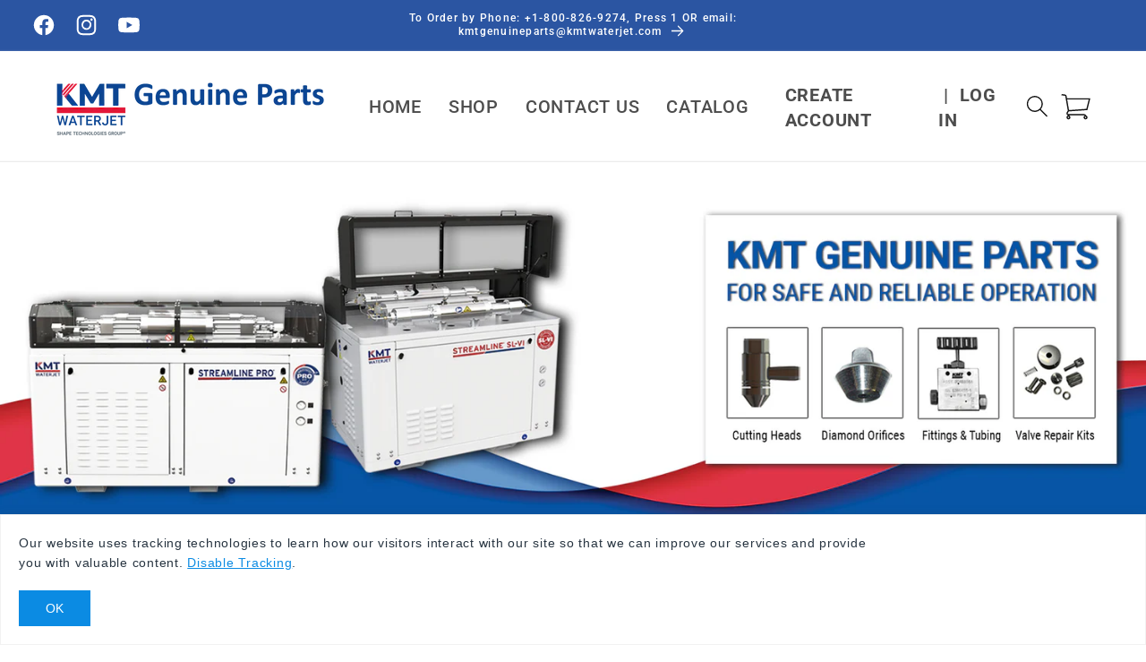

--- FILE ---
content_type: text/html; charset=utf-8
request_url: https://kmtgenuineparts.com/
body_size: 21322
content:
<!doctype html>
<html class="no-js" lang="en">
  <head>
    <meta charset="utf-8">
    <meta http-equiv="X-UA-Compatible" content="IE=edge">
    <meta name="viewport" content="width=device-width,initial-scale=1,maximum-scale=1">
    <meta name="theme-color" content=""><!-- ===================== ! -->
    <!-- Settings       ! -->
    <!-- ===================== ! --><link rel="canonical" href="https://kmtgenuineparts.com/">

<title>
  KMT Waterjet Parts: Seals, Focus Tubes, Valves, Hoses, Tubing, Orifice
 &ndash; KMT Genuine Parts</title><link rel="icon" type="image/png" href="//kmtgenuineparts.com/cdn/shop/files/KMT_K_FAVICON.png?crop=center&height=32&v=1712947902&width=32">
  <meta name="description" content="KMT Waterjet Genuine Parts for water-jet cutting SL-VI, SL-V, SL-IV 60k (60,000psi) pumps, 90k (90,000psi) PRO pumps, Autoline-IDE cutting heads, high pressure fittings: OEM Certified Pneumatic valve kits, Plunger, Seals, Focus tubes, Orifices, HP &amp; LP hoses &amp; tubing, Hydraulic cartridge, Cylinder nut, KMT 800-826-9274">

<script>
  window.shopUrl = 'https://kmtgenuineparts.com';
  window.routes = {
    store: '',
    api: 'https://st-cim-dev-satel.azurewebsites.net/api',
    cart_add_url: '/cart/add',
    cart_change_url: '/cart/change',
    cart_update_url: '/cart/update',
    cart_url: '/cart',
    predictive_search_url: '/search/suggest',
    cart: {
      base: '/cart',
      add: '/cart/add',
      change: '/cart/change',
      update: '/cart/update',
      clear: '/cart/clear',
    },
  };

  window.currency = `$`;

  window.cartStrings = {
    error: `There was an error while updating your cart. Please try again.`,
    quantityError: `You can only add [quantity] of this item to your cart.`,
  };

  window.variantStrings = {
    priceRange: `{{ minimum }} - {{ maximum }}`,
    addToCart: `Add to cart`,
    soldOut: `Sold out`,
    unavailable: `Unavailable`,
    unavailable_with_option: `[value] - Unavailable`,
  };

  window.quickOrderListStrings = {
    itemsAdded: `[quantity] items added`,
    itemAdded: `[quantity] item added`,
    itemsRemoved: `[quantity] items removed`,
    itemRemoved: `[quantity] item removed`,
    viewCart: `View cart`,
    each: `[money]/ea`,
  };

  window.accessibilityStrings = {
    imageAvailable: `Image [index] is now available in gallery view`,
    shareSuccess: `Link copied to clipboard`,
    pauseSlideshow: `Pause slideshow`,
    playSlideshow: `Play slideshow`,
    recipientFormExpanded: `Gift card recipient form expanded`,
    recipientFormCollapsed: `Gift card recipient form collapsed`,
  };
</script>
<!-- ===================== ! -->
    <!-- Meta Tags       ! -->
    <!-- ===================== ! -->
    <meta name="format-detection" content="telephone=no">
<meta name="format-detection" content="date=no">
<meta name="format-detection" content="address=no">
<meta name="msvalidate.01" content="E846D100359977A7199A6894D1FE3F83">

<meta http-equiv="Accept-CH" content="DPR, Width">

<meta property="og:site_name" content="KMT Genuine Parts">
<meta property="og:url" content="https://kmtgenuineparts.com/">
<meta property="og:title" content="KMT Waterjet Parts: Seals, Focus Tubes, Valves, Hoses, Tubing, Orifice">
<meta property="og:type" content="website">
<meta property="og:description" content="KMT Waterjet Genuine Parts for water-jet cutting SL-VI, SL-V, SL-IV 60k (60,000psi) pumps, 90k (90,000psi) PRO pumps, Autoline-IDE cutting heads, high pressure fittings: OEM Certified Pneumatic valve kits, Plunger, Seals, Focus tubes, Orifices, HP &amp; LP hoses &amp; tubing, Hydraulic cartridge, Cylinder nut, KMT 800-826-9274"><meta property="og:image" content="http://kmtgenuineparts.com/cdn/shop/files/SOCIAL_KMT_WATERJET_PARTS_LOGO.jpg?v=1643918731">
  <meta property="og:image:secure_url" content="https://kmtgenuineparts.com/cdn/shop/files/SOCIAL_KMT_WATERJET_PARTS_LOGO.jpg?v=1643918731">
  <meta property="og:image:width" content="1200">
  <meta property="og:image:height" content="628"><meta name="twitter:card" content="summary_large_image">
<meta name="twitter:title" content="KMT Waterjet Parts: Seals, Focus Tubes, Valves, Hoses, Tubing, Orifice">
<meta name="twitter:description" content="KMT Waterjet Genuine Parts for water-jet cutting SL-VI, SL-V, SL-IV 60k (60,000psi) pumps, 90k (90,000psi) PRO pumps, Autoline-IDE cutting heads, high pressure fittings: OEM Certified Pneumatic valve kits, Plunger, Seals, Focus tubes, Orifices, HP &amp; LP hoses &amp; tubing, Hydraulic cartridge, Cylinder nut, KMT 800-826-9274">


    <link rel="preconnect" href="https://cdn.shopify.com" crossorigin>

    <!-- ===================== ! -->
    <!-- Location Data         ! -->
    <!-- ===================== ! -->


<!-- ===================== ! -->
    <!-- CSS                   ! -->
    <!-- ===================== ! -->

<style data-shopify>
  @font-face {
  font-family: Roboto;
  font-weight: 500;
  font-style: normal;
  font-display: swap;
  src: url("//kmtgenuineparts.com/cdn/fonts/roboto/roboto_n5.250d51708d76acbac296b0e21ede8f81de4e37aa.woff2") format("woff2"),
       url("//kmtgenuineparts.com/cdn/fonts/roboto/roboto_n5.535e8c56f4cbbdea416167af50ab0ff1360a3949.woff") format("woff");
}

  @font-face {
  font-family: Roboto;
  font-weight: 700;
  font-style: normal;
  font-display: swap;
  src: url("//kmtgenuineparts.com/cdn/fonts/roboto/roboto_n7.f38007a10afbbde8976c4056bfe890710d51dec2.woff2") format("woff2"),
       url("//kmtgenuineparts.com/cdn/fonts/roboto/roboto_n7.94bfdd3e80c7be00e128703d245c207769d763f9.woff") format("woff");
}

  @font-face {
  font-family: Roboto;
  font-weight: 500;
  font-style: italic;
  font-display: swap;
  src: url("//kmtgenuineparts.com/cdn/fonts/roboto/roboto_i5.0ae24363bf5844e2ee3295d84078d36c9bd0faf4.woff2") format("woff2"),
       url("//kmtgenuineparts.com/cdn/fonts/roboto/roboto_i5.a9cdb6a43048799fe739d389c60b64059e33cf12.woff") format("woff");
}

  @font-face {
  font-family: Roboto;
  font-weight: 700;
  font-style: italic;
  font-display: swap;
  src: url("//kmtgenuineparts.com/cdn/fonts/roboto/roboto_i7.7ccaf9410746f2c53340607c42c43f90a9005937.woff2") format("woff2"),
       url("//kmtgenuineparts.com/cdn/fonts/roboto/roboto_i7.49ec21cdd7148292bffea74c62c0df6e93551516.woff") format("woff");
}

  @font-face {
  font-family: Roboto;
  font-weight: 500;
  font-style: normal;
  font-display: swap;
  src: url("//kmtgenuineparts.com/cdn/fonts/roboto/roboto_n5.250d51708d76acbac296b0e21ede8f81de4e37aa.woff2") format("woff2"),
       url("//kmtgenuineparts.com/cdn/fonts/roboto/roboto_n5.535e8c56f4cbbdea416167af50ab0ff1360a3949.woff") format("woff");
}


  
    :root,
    .color-background-1,
    .color-background-1-hover:hover {
      --color-background: 255,255,255;
      
        --gradient-background: #ffffff;
      

      

      --color-foreground: 18,18,18;
      --color-background-contrast: 191,191,191;
      --color-shadow: 255,255,255;
      --color-button: 43,85,162;
      --color-button-text: 255,255,255;
      --color-secondary-button: 255,255,255;
      --color-secondary-button-text: 43,85,162;
      --color-badge-foreground: 18,18,18;
      --color-badge-background: 255,255,255;
      --color-badge-border: 18,18,18;
      --payment-terms-background-color: rgb(255 255 255);

      --color-link: ,,;
      --color-link-hover: ,,;

      color: rgba(var(--color-foreground), 0.75);
      background-color: rgb(var(--color-background));
    }

    @media screen and (min-width: 750px) {
      .color-background-1--desktop {
        --color-background: 255,255,255;
        
          --gradient-background: #ffffff;
        

        

        --color-foreground: 18,18,18;
        --color-background-contrast: 191,191,191;
        --color-shadow: 255,255,255;
        --color-button: 43,85,162;
        --color-button-text: 255,255,255;
        --color-secondary-button: 255,255,255;
        --color-secondary-button-text: 43,85,162;
        --color-badge-foreground: 18,18,18;
        --color-badge-background: 255,255,255;
        --color-badge-border: 18,18,18;
        --payment-terms-background-color: rgb(255 255 255);

        --color-link: ,,;
        --color-link-hover: ,,;

        color: rgba(var(--color-foreground), 0.75);
        background-color: rgb(var(--color-background));
      }
    }

    @media screen and (max-width: 749px) {
      .color-background-1--mobile {
        --color-background: 255,255,255;
        
          --gradient-background: #ffffff;
        

        

        --color-foreground: 18,18,18;
        --color-background-contrast: 191,191,191;
        --color-shadow: 255,255,255;
        --color-button: 43,85,162;
        --color-button-text: 255,255,255;
        --color-secondary-button: 255,255,255;
        --color-secondary-button-text: 43,85,162;
        --color-badge-foreground: 18,18,18;
        --color-badge-background: 255,255,255;
        --color-badge-border: 18,18,18;
        --payment-terms-background-color: rgb(255 255 255);

        --color-link: ,,;
        --color-link-hover: ,,;

        color: rgba(var(--color-foreground), 0.75);
        background-color: rgb(var(--color-background));
      }
    }
  
    
    .color-background-2,
    .color-background-2-hover:hover {
      --color-background: 214,0,28;
      
        --gradient-background: #d6001c;
      

      

      --color-foreground: 255,255,255;
      --color-background-contrast: 87,0,11;
      --color-shadow: 255,255,255;
      --color-button: 43,85,162;
      --color-button-text: 255,255,255;
      --color-secondary-button: 214,0,28;
      --color-secondary-button-text: 43,85,162;
      --color-badge-foreground: 255,255,255;
      --color-badge-background: 214,0,28;
      --color-badge-border: 255,255,255;
      --payment-terms-background-color: rgb(214 0 28);

      --color-link: ,,;
      --color-link-hover: ,,;

      color: rgba(var(--color-foreground), 0.75);
      background-color: rgb(var(--color-background));
    }

    @media screen and (min-width: 750px) {
      .color-background-2--desktop {
        --color-background: 214,0,28;
        
          --gradient-background: #d6001c;
        

        

        --color-foreground: 255,255,255;
        --color-background-contrast: 87,0,11;
        --color-shadow: 255,255,255;
        --color-button: 43,85,162;
        --color-button-text: 255,255,255;
        --color-secondary-button: 214,0,28;
        --color-secondary-button-text: 43,85,162;
        --color-badge-foreground: 255,255,255;
        --color-badge-background: 214,0,28;
        --color-badge-border: 255,255,255;
        --payment-terms-background-color: rgb(214 0 28);

        --color-link: ,,;
        --color-link-hover: ,,;

        color: rgba(var(--color-foreground), 0.75);
        background-color: rgb(var(--color-background));
      }
    }

    @media screen and (max-width: 749px) {
      .color-background-2--mobile {
        --color-background: 214,0,28;
        
          --gradient-background: #d6001c;
        

        

        --color-foreground: 255,255,255;
        --color-background-contrast: 87,0,11;
        --color-shadow: 255,255,255;
        --color-button: 43,85,162;
        --color-button-text: 255,255,255;
        --color-secondary-button: 214,0,28;
        --color-secondary-button-text: 43,85,162;
        --color-badge-foreground: 255,255,255;
        --color-badge-background: 214,0,28;
        --color-badge-border: 255,255,255;
        --payment-terms-background-color: rgb(214 0 28);

        --color-link: ,,;
        --color-link-hover: ,,;

        color: rgba(var(--color-foreground), 0.75);
        background-color: rgb(var(--color-background));
      }
    }
  
    
    .color-inverse,
    .color-inverse-hover:hover {
      --color-background: 255,255,255;
      
        --gradient-background: #ffffff;
      

      

      --color-foreground: 18,18,18;
      --color-background-contrast: 191,191,191;
      --color-shadow: 255,255,255;
      --color-button: 214,0,28;
      --color-button-text: 255,255,255;
      --color-secondary-button: 255,255,255;
      --color-secondary-button-text: 214,0,28;
      --color-badge-foreground: 18,18,18;
      --color-badge-background: 255,255,255;
      --color-badge-border: 18,18,18;
      --payment-terms-background-color: rgb(255 255 255);

      --color-link: ,,;
      --color-link-hover: ,,;

      color: rgba(var(--color-foreground), 0.75);
      background-color: rgb(var(--color-background));
    }

    @media screen and (min-width: 750px) {
      .color-inverse--desktop {
        --color-background: 255,255,255;
        
          --gradient-background: #ffffff;
        

        

        --color-foreground: 18,18,18;
        --color-background-contrast: 191,191,191;
        --color-shadow: 255,255,255;
        --color-button: 214,0,28;
        --color-button-text: 255,255,255;
        --color-secondary-button: 255,255,255;
        --color-secondary-button-text: 214,0,28;
        --color-badge-foreground: 18,18,18;
        --color-badge-background: 255,255,255;
        --color-badge-border: 18,18,18;
        --payment-terms-background-color: rgb(255 255 255);

        --color-link: ,,;
        --color-link-hover: ,,;

        color: rgba(var(--color-foreground), 0.75);
        background-color: rgb(var(--color-background));
      }
    }

    @media screen and (max-width: 749px) {
      .color-inverse--mobile {
        --color-background: 255,255,255;
        
          --gradient-background: #ffffff;
        

        

        --color-foreground: 18,18,18;
        --color-background-contrast: 191,191,191;
        --color-shadow: 255,255,255;
        --color-button: 214,0,28;
        --color-button-text: 255,255,255;
        --color-secondary-button: 255,255,255;
        --color-secondary-button-text: 214,0,28;
        --color-badge-foreground: 18,18,18;
        --color-badge-background: 255,255,255;
        --color-badge-border: 18,18,18;
        --payment-terms-background-color: rgb(255 255 255);

        --color-link: ,,;
        --color-link-hover: ,,;

        color: rgba(var(--color-foreground), 0.75);
        background-color: rgb(var(--color-background));
      }
    }
  
    
    .color-accent-1,
    .color-accent-1-hover:hover {
      --color-background: 255,255,255;
      
        --gradient-background: #ffffff;
      

      

      --color-foreground: 18,18,18;
      --color-background-contrast: 191,191,191;
      --color-shadow: 255,255,255;
      --color-button: 18,18,18;
      --color-button-text: 255,255,255;
      --color-secondary-button: 255,255,255;
      --color-secondary-button-text: 18,18,18;
      --color-badge-foreground: 18,18,18;
      --color-badge-background: 255,255,255;
      --color-badge-border: 18,18,18;
      --payment-terms-background-color: rgb(255 255 255);

      --color-link: ,,;
      --color-link-hover: ,,;

      color: rgba(var(--color-foreground), 0.75);
      background-color: rgb(var(--color-background));
    }

    @media screen and (min-width: 750px) {
      .color-accent-1--desktop {
        --color-background: 255,255,255;
        
          --gradient-background: #ffffff;
        

        

        --color-foreground: 18,18,18;
        --color-background-contrast: 191,191,191;
        --color-shadow: 255,255,255;
        --color-button: 18,18,18;
        --color-button-text: 255,255,255;
        --color-secondary-button: 255,255,255;
        --color-secondary-button-text: 18,18,18;
        --color-badge-foreground: 18,18,18;
        --color-badge-background: 255,255,255;
        --color-badge-border: 18,18,18;
        --payment-terms-background-color: rgb(255 255 255);

        --color-link: ,,;
        --color-link-hover: ,,;

        color: rgba(var(--color-foreground), 0.75);
        background-color: rgb(var(--color-background));
      }
    }

    @media screen and (max-width: 749px) {
      .color-accent-1--mobile {
        --color-background: 255,255,255;
        
          --gradient-background: #ffffff;
        

        

        --color-foreground: 18,18,18;
        --color-background-contrast: 191,191,191;
        --color-shadow: 255,255,255;
        --color-button: 18,18,18;
        --color-button-text: 255,255,255;
        --color-secondary-button: 255,255,255;
        --color-secondary-button-text: 18,18,18;
        --color-badge-foreground: 18,18,18;
        --color-badge-background: 255,255,255;
        --color-badge-border: 18,18,18;
        --payment-terms-background-color: rgb(255 255 255);

        --color-link: ,,;
        --color-link-hover: ,,;

        color: rgba(var(--color-foreground), 0.75);
        background-color: rgb(var(--color-background));
      }
    }
  
    
    .color-accent-2,
    .color-accent-2-hover:hover {
      --color-background: 43,85,162;
      
        --gradient-background: #2b55a2;
      

      

      --color-foreground: 255,255,255;
      --color-background-contrast: 16,32,61;
      --color-shadow: 255,255,255;
      --color-button: 214,0,28;
      --color-button-text: 255,255,255;
      --color-secondary-button: 43,85,162;
      --color-secondary-button-text: 214,0,28;
      --color-badge-foreground: 255,255,255;
      --color-badge-background: 43,85,162;
      --color-badge-border: 255,255,255;
      --payment-terms-background-color: rgb(43 85 162);

      --color-link: ,,;
      --color-link-hover: ,,;

      color: rgba(var(--color-foreground), 0.75);
      background-color: rgb(var(--color-background));
    }

    @media screen and (min-width: 750px) {
      .color-accent-2--desktop {
        --color-background: 43,85,162;
        
          --gradient-background: #2b55a2;
        

        

        --color-foreground: 255,255,255;
        --color-background-contrast: 16,32,61;
        --color-shadow: 255,255,255;
        --color-button: 214,0,28;
        --color-button-text: 255,255,255;
        --color-secondary-button: 43,85,162;
        --color-secondary-button-text: 214,0,28;
        --color-badge-foreground: 255,255,255;
        --color-badge-background: 43,85,162;
        --color-badge-border: 255,255,255;
        --payment-terms-background-color: rgb(43 85 162);

        --color-link: ,,;
        --color-link-hover: ,,;

        color: rgba(var(--color-foreground), 0.75);
        background-color: rgb(var(--color-background));
      }
    }

    @media screen and (max-width: 749px) {
      .color-accent-2--mobile {
        --color-background: 43,85,162;
        
          --gradient-background: #2b55a2;
        

        

        --color-foreground: 255,255,255;
        --color-background-contrast: 16,32,61;
        --color-shadow: 255,255,255;
        --color-button: 214,0,28;
        --color-button-text: 255,255,255;
        --color-secondary-button: 43,85,162;
        --color-secondary-button-text: 214,0,28;
        --color-badge-foreground: 255,255,255;
        --color-badge-background: 43,85,162;
        --color-badge-border: 255,255,255;
        --payment-terms-background-color: rgb(43 85 162);

        --color-link: ,,;
        --color-link-hover: ,,;

        color: rgba(var(--color-foreground), 0.75);
        background-color: rgb(var(--color-background));
      }
    }
  
    
    .color-scheme-7bd08c2c-0583-4897-a875-540778b95312,
    .color-scheme-7bd08c2c-0583-4897-a875-540778b95312-hover:hover {
      --color-background: 43,85,162;
      
        --gradient-background: #2b55a2;
      

      

      --color-foreground: 255,255,255;
      --color-background-contrast: 16,32,61;
      --color-shadow: 255,255,255;
      --color-button: 255,255,255;
      --color-button-text: 43,85,162;
      --color-secondary-button: 43,85,162;
      --color-secondary-button-text: 255,255,255;
      --color-badge-foreground: 255,255,255;
      --color-badge-background: 43,85,162;
      --color-badge-border: 255,255,255;
      --payment-terms-background-color: rgb(43 85 162);

      --color-link: ,,;
      --color-link-hover: ,,;

      color: rgba(var(--color-foreground), 0.75);
      background-color: rgb(var(--color-background));
    }

    @media screen and (min-width: 750px) {
      .color-scheme-7bd08c2c-0583-4897-a875-540778b95312--desktop {
        --color-background: 43,85,162;
        
          --gradient-background: #2b55a2;
        

        

        --color-foreground: 255,255,255;
        --color-background-contrast: 16,32,61;
        --color-shadow: 255,255,255;
        --color-button: 255,255,255;
        --color-button-text: 43,85,162;
        --color-secondary-button: 43,85,162;
        --color-secondary-button-text: 255,255,255;
        --color-badge-foreground: 255,255,255;
        --color-badge-background: 43,85,162;
        --color-badge-border: 255,255,255;
        --payment-terms-background-color: rgb(43 85 162);

        --color-link: ,,;
        --color-link-hover: ,,;

        color: rgba(var(--color-foreground), 0.75);
        background-color: rgb(var(--color-background));
      }
    }

    @media screen and (max-width: 749px) {
      .color-scheme-7bd08c2c-0583-4897-a875-540778b95312--mobile {
        --color-background: 43,85,162;
        
          --gradient-background: #2b55a2;
        

        

        --color-foreground: 255,255,255;
        --color-background-contrast: 16,32,61;
        --color-shadow: 255,255,255;
        --color-button: 255,255,255;
        --color-button-text: 43,85,162;
        --color-secondary-button: 43,85,162;
        --color-secondary-button-text: 255,255,255;
        --color-badge-foreground: 255,255,255;
        --color-badge-background: 43,85,162;
        --color-badge-border: 255,255,255;
        --payment-terms-background-color: rgb(43 85 162);

        --color-link: ,,;
        --color-link-hover: ,,;

        color: rgba(var(--color-foreground), 0.75);
        background-color: rgb(var(--color-background));
      }
    }
  

  body, .color-background-1, .color-background-2, .color-inverse, .color-accent-1, .color-accent-2, .color-scheme-7bd08c2c-0583-4897-a875-540778b95312 {
    color: rgba(var(--color-foreground), 0.75);
    background-color: rgb(var(--color-background));
  }

  :root {
    --font-body-family: Roboto, sans-serif;
    --font-body-style: normal;
    --font-body-weight: 500;
    --font-body-weight-bold: 800;

    --font-heading-family: Roboto, sans-serif;
    --font-heading-style: normal;
    --font-heading-weight: 500;

    --font-body-scale: 1.25;
    --font-heading-scale: 0.8;

    --media-padding: px;
    --media-border-opacity: 0.05;
    --media-border-width: 1px;
    --media-radius: 0px;
    --media-shadow-opacity: 0.0;
    --media-shadow-horizontal-offset: 0px;
    --media-shadow-vertical-offset: 4px;
    --media-shadow-blur-radius: 5px;
    --media-shadow-visible: 0;

    --page-width: 144rem;
    --page-width-margin: 0rem;

    --product-card-image-padding: 0.0rem;
    --product-card-corner-radius: 0.0rem;
    --product-card-text-alignment: left;
    --product-card-border-width: 0.0rem;
    --product-card-border-opacity: 0.1;
    --product-card-shadow-opacity: 0.0;
    --product-card-shadow-visible: 0;
    --product-card-shadow-horizontal-offset: 0.0rem;
    --product-card-shadow-vertical-offset: 0.4rem;
    --product-card-shadow-blur-radius: 0.5rem;

    --collection-card-image-padding: 0.0rem;
    --collection-card-corner-radius: 0.0rem;
    --collection-card-text-alignment: left;
    --collection-card-border-width: 0.0rem;
    --collection-card-border-opacity: 0.1;
    --collection-card-shadow-opacity: 0.0;
    --collection-card-shadow-visible: 0;
    --collection-card-shadow-horizontal-offset: 0.0rem;
    --collection-card-shadow-vertical-offset: 0.4rem;
    --collection-card-shadow-blur-radius: 0.5rem;

    --blog-card-image-padding: 0.0rem;
    --blog-card-corner-radius: 0.0rem;
    --blog-card-text-alignment: left;
    --blog-card-border-width: 0.0rem;
    --blog-card-border-opacity: 0.1;
    --blog-card-shadow-opacity: 0.0;
    --blog-card-shadow-visible: 0;
    --blog-card-shadow-horizontal-offset: 0.0rem;
    --blog-card-shadow-vertical-offset: 0.4rem;
    --blog-card-shadow-blur-radius: 0.5rem;

    --badge-corner-radius: 4.0rem;

    --popup-border-width: 1px;
    --popup-border-opacity: 0.1;
    --popup-corner-radius: 0px;
    --popup-shadow-opacity: 0.05;
    --popup-shadow-horizontal-offset: 0px;
    --popup-shadow-vertical-offset: 4px;
    --popup-shadow-blur-radius: 5px;

    --drawer-border-width: 1px;
    --drawer-border-opacity: 0.1;
    --drawer-shadow-opacity: 0.0;
    --drawer-shadow-horizontal-offset: 0px;
    --drawer-shadow-vertical-offset: 4px;
    --drawer-shadow-blur-radius: 5px;

    --spacing-sections-desktop: 0px;
    --spacing-sections-mobile: 0px;

    --grid-desktop-vertical-spacing: 8px;
    --grid-desktop-horizontal-spacing: 8px;
    --grid-mobile-vertical-spacing: 4px;
    --grid-mobile-horizontal-spacing: 4px;

    --text-boxes-border-opacity: 0.1;
    --text-boxes-border-width: 0px;
    --text-boxes-radius: 0px;
    --text-boxes-shadow-opacity: 0.0;
    --text-boxes-shadow-visible: 0;
    --text-boxes-shadow-horizontal-offset: 0px;
    --text-boxes-shadow-vertical-offset: 4px;
    --text-boxes-shadow-blur-radius: 5px;

    --buttons-radius: 0px;
    --buttons-radius-outset: 0px;
    --buttons-border-width: 1px;
    --buttons-border-opacity: 1.0;
    --buttons-shadow-opacity: 0.0;
    --buttons-shadow-visible: 0;
    --buttons-shadow-horizontal-offset: 0px;
    --buttons-shadow-vertical-offset: 4px;
    --buttons-shadow-blur-radius: 5px;
    --buttons-border-offset: 0px;

    --inputs-radius: 0px;
    --inputs-border-width: 1px;
    --inputs-border-opacity: 0.55;
    --inputs-shadow-opacity: 0.0;
    --inputs-shadow-horizontal-offset: 0px;
    --inputs-margin-offset: 0px;
    --inputs-shadow-vertical-offset: 4px;
    --inputs-shadow-blur-radius: 5px;
    --inputs-radius-outset: 0px;

    --variant-pills-radius: 40px;
    --variant-pills-border-width: 1px;
    --variant-pills-border-opacity: 0.55;
    --variant-pills-shadow-opacity: 0.0;
    --variant-pills-shadow-horizontal-offset: 0px;
    --variant-pills-shadow-vertical-offset: 4px;
    --variant-pills-shadow-blur-radius: 5px;
  }

  *,
  *::before,
  *::after {
    box-sizing: inherit;
  }

  html {
    box-sizing: border-box;
    font-size: calc(var(--font-body-scale) * 62.5%);
    height: 100%;
  }

  body {
    display: grid;
    grid-template-rows: auto auto 1fr auto;
    grid-template-columns: 100%;
    min-height: 100%;
    margin: 0;
    font-size: 1.5rem;
    letter-spacing: 0.06rem;
    line-height: calc(1 + 0.5 / var(--font-body-scale));
    font-family: var(--font-body-family);
    font-style: var(--font-body-style);
    font-weight: var(--font-body-weight);
  }

  @media screen and (min-width: 750px) {
    body {
      font-size: 1.6rem;
    }
  }
</style>

<link href="//kmtgenuineparts.com/cdn/shop/t/52/assets/base.css?v=27212000446743765001727297205" rel="stylesheet" type="text/css" media="all" />

      <link href="//kmtgenuineparts.com/cdn/shop/t/52/assets/base-kmt.css?v=111603181540343972631726864603" rel="stylesheet" type="text/css" media="all" />
    
<link
        rel="stylesheet"
        href="//kmtgenuineparts.com/cdn/shop/t/52/assets/component-predictive-search.css?v=34204750645310514761726864603"
        media="print"
        onload="this.media='all'"
      ><link rel="preconnect" href="https://fonts.shopifycdn.com" crossorigin><link rel="preload" as="font" href="//kmtgenuineparts.com/cdn/fonts/roboto/roboto_n5.250d51708d76acbac296b0e21ede8f81de4e37aa.woff2" type="font/woff2" crossorigin><link rel="preload" as="font" href="//kmtgenuineparts.com/cdn/fonts/roboto/roboto_n5.250d51708d76acbac296b0e21ede8f81de4e37aa.woff2" type="font/woff2" crossorigin><!-- ===================== ! -->
    <!-- Head JavaScript       ! -->
    <!-- ===================== ! -->
    <script src="//kmtgenuineparts.com/cdn/shop/t/52/assets/pricing-legacy.js?v=116654793873154120821726864603" defer="defer"></script>

    <script src="//kmtgenuineparts.com/cdn/shop/t/52/assets/constants.js?v=58251544750838685771726864603" defer="defer"></script>
    <script src="//kmtgenuineparts.com/cdn/shop/t/52/assets/pubsub.js?v=158357773527763999511726864603" defer="defer"></script>
    <script src="//kmtgenuineparts.com/cdn/shop/t/52/assets/global.js?v=165023118100536007621727297196" defer="defer"></script><script src="//kmtgenuineparts.com/cdn/shop/t/52/assets/animations.js?v=163199890738860506471726864603" defer="defer"></script><link href="//kmtgenuineparts.com/cdn/shop/t/52/assets/component-localization-form.css?v=125378080820277777851726864603" rel="stylesheet" type="text/css" media="all" />
      <script src="//kmtgenuineparts.com/cdn/shop/t/52/assets/localization-form.js?v=27508648669964600391726864603" defer="defer"></script><!-- ===================== ! -->
    <!-- Scripts               ! -->
    <!-- ===================== ! -->
    

    
  <!-- Google tag (gtag.js) -->
  <script async src="https://www.googletagmanager.com/gtag/js?id=G-1D0XDD0KYK"></script>
  <script>
    window.dataLayer = window.dataLayer || [];
    function gtag(){dataLayer.push(arguments);}
    gtag('js', new Date());
    gtag('config', 'G-1D0XDD0KYK');
  </script>


    <!-- ===================== ! -->
    <!-- Omnichannel           ! -->
    <!-- ===================== ! -->
    

    <!-- ===================== ! -->
    <!-- Shopify        ! -->
    <!-- ===================== ! -->
    <script>
      document.documentElement.className = document.documentElement.className.replace('no-js', 'js');

      window.addEventListener('DOMContentLoaded', () => {
        if (Shopify.designMode) {
          document.documentElement.classList.add('shopify-design-mode');
        }

        var links = document.querySelectorAll('a');

        var host = window.location.hostname;

        links.forEach(function (link) {
          var linkUrl = new URL(link.href);

          if (linkUrl.hostname !== host) {
            link.target = '_blank';
            link.rel = 'noopener noreferrer';
          }
        });
      });
    </script>

    <script>window.performance && window.performance.mark && window.performance.mark('shopify.content_for_header.start');</script><meta id="shopify-digital-wallet" name="shopify-digital-wallet" content="/27900832/digital_wallets/dialog">
<script async="async" src="/checkouts/internal/preloads.js?locale=en-US"></script>
<script id="shopify-features" type="application/json">{"accessToken":"72016f20b791907ced2a6275e59fdd68","betas":["rich-media-storefront-analytics"],"domain":"kmtgenuineparts.com","predictiveSearch":true,"shopId":27900832,"locale":"en"}</script>
<script>var Shopify = Shopify || {};
Shopify.shop = "kmt-prd.myshopify.com";
Shopify.locale = "en";
Shopify.currency = {"active":"USD","rate":"1.0"};
Shopify.country = "US";
Shopify.theme = {"name":"MAIN - September 20\/2024","id":138582196406,"schema_name":"Dawn","schema_version":"2.15.2","theme_store_id":796,"role":"main"};
Shopify.theme.handle = "null";
Shopify.theme.style = {"id":null,"handle":null};
Shopify.cdnHost = "kmtgenuineparts.com/cdn";
Shopify.routes = Shopify.routes || {};
Shopify.routes.root = "/";</script>
<script type="module">!function(o){(o.Shopify=o.Shopify||{}).modules=!0}(window);</script>
<script>!function(o){function n(){var o=[];function n(){o.push(Array.prototype.slice.apply(arguments))}return n.q=o,n}var t=o.Shopify=o.Shopify||{};t.loadFeatures=n(),t.autoloadFeatures=n()}(window);</script>
<script id="shop-js-analytics" type="application/json">{"pageType":"index"}</script>
<script defer="defer" async type="module" src="//kmtgenuineparts.com/cdn/shopifycloud/shop-js/modules/v2/client.init-shop-cart-sync_C5BV16lS.en.esm.js"></script>
<script defer="defer" async type="module" src="//kmtgenuineparts.com/cdn/shopifycloud/shop-js/modules/v2/chunk.common_CygWptCX.esm.js"></script>
<script type="module">
  await import("//kmtgenuineparts.com/cdn/shopifycloud/shop-js/modules/v2/client.init-shop-cart-sync_C5BV16lS.en.esm.js");
await import("//kmtgenuineparts.com/cdn/shopifycloud/shop-js/modules/v2/chunk.common_CygWptCX.esm.js");

  window.Shopify.SignInWithShop?.initShopCartSync?.({"fedCMEnabled":true,"windoidEnabled":true});

</script>
<script id="__st">var __st={"a":27900832,"offset":-21600,"reqid":"457ff037-5238-4b4f-b2e4-764d046e51df-1768843981","pageurl":"kmtgenuineparts.com\/","u":"a79fbe565430","p":"home"};</script>
<script>window.ShopifyPaypalV4VisibilityTracking = true;</script>
<script id="form-persister">!function(){'use strict';const t='contact',e='new_comment',n=[[t,t],['blogs',e],['comments',e],[t,'customer']],o='password',r='form_key',c=['recaptcha-v3-token','g-recaptcha-response','h-captcha-response',o],s=()=>{try{return window.sessionStorage}catch{return}},i='__shopify_v',u=t=>t.elements[r],a=function(){const t=[...n].map((([t,e])=>`form[action*='/${t}']:not([data-nocaptcha='true']) input[name='form_type'][value='${e}']`)).join(',');var e;return e=t,()=>e?[...document.querySelectorAll(e)].map((t=>t.form)):[]}();function m(t){const e=u(t);a().includes(t)&&(!e||!e.value)&&function(t){try{if(!s())return;!function(t){const e=s();if(!e)return;const n=u(t);if(!n)return;const o=n.value;o&&e.removeItem(o)}(t);const e=Array.from(Array(32),(()=>Math.random().toString(36)[2])).join('');!function(t,e){u(t)||t.append(Object.assign(document.createElement('input'),{type:'hidden',name:r})),t.elements[r].value=e}(t,e),function(t,e){const n=s();if(!n)return;const r=[...t.querySelectorAll(`input[type='${o}']`)].map((({name:t})=>t)),u=[...c,...r],a={};for(const[o,c]of new FormData(t).entries())u.includes(o)||(a[o]=c);n.setItem(e,JSON.stringify({[i]:1,action:t.action,data:a}))}(t,e)}catch(e){console.error('failed to persist form',e)}}(t)}const f=t=>{if('true'===t.dataset.persistBound)return;const e=function(t,e){const n=function(t){return'function'==typeof t.submit?t.submit:HTMLFormElement.prototype.submit}(t).bind(t);return function(){let t;return()=>{t||(t=!0,(()=>{try{e(),n()}catch(t){(t=>{console.error('form submit failed',t)})(t)}})(),setTimeout((()=>t=!1),250))}}()}(t,(()=>{m(t)}));!function(t,e){if('function'==typeof t.submit&&'function'==typeof e)try{t.submit=e}catch{}}(t,e),t.addEventListener('submit',(t=>{t.preventDefault(),e()})),t.dataset.persistBound='true'};!function(){function t(t){const e=(t=>{const e=t.target;return e instanceof HTMLFormElement?e:e&&e.form})(t);e&&m(e)}document.addEventListener('submit',t),document.addEventListener('DOMContentLoaded',(()=>{const e=a();for(const t of e)f(t);var n;n=document.body,new window.MutationObserver((t=>{for(const e of t)if('childList'===e.type&&e.addedNodes.length)for(const t of e.addedNodes)1===t.nodeType&&'FORM'===t.tagName&&a().includes(t)&&f(t)})).observe(n,{childList:!0,subtree:!0,attributes:!1}),document.removeEventListener('submit',t)}))}()}();</script>
<script integrity="sha256-4kQ18oKyAcykRKYeNunJcIwy7WH5gtpwJnB7kiuLZ1E=" data-source-attribution="shopify.loadfeatures" defer="defer" src="//kmtgenuineparts.com/cdn/shopifycloud/storefront/assets/storefront/load_feature-a0a9edcb.js" crossorigin="anonymous"></script>
<script data-source-attribution="shopify.dynamic_checkout.dynamic.init">var Shopify=Shopify||{};Shopify.PaymentButton=Shopify.PaymentButton||{isStorefrontPortableWallets:!0,init:function(){window.Shopify.PaymentButton.init=function(){};var t=document.createElement("script");t.src="https://kmtgenuineparts.com/cdn/shopifycloud/portable-wallets/latest/portable-wallets.en.js",t.type="module",document.head.appendChild(t)}};
</script>
<script data-source-attribution="shopify.dynamic_checkout.buyer_consent">
  function portableWalletsHideBuyerConsent(e){var t=document.getElementById("shopify-buyer-consent"),n=document.getElementById("shopify-subscription-policy-button");t&&n&&(t.classList.add("hidden"),t.setAttribute("aria-hidden","true"),n.removeEventListener("click",e))}function portableWalletsShowBuyerConsent(e){var t=document.getElementById("shopify-buyer-consent"),n=document.getElementById("shopify-subscription-policy-button");t&&n&&(t.classList.remove("hidden"),t.removeAttribute("aria-hidden"),n.addEventListener("click",e))}window.Shopify?.PaymentButton&&(window.Shopify.PaymentButton.hideBuyerConsent=portableWalletsHideBuyerConsent,window.Shopify.PaymentButton.showBuyerConsent=portableWalletsShowBuyerConsent);
</script>
<script data-source-attribution="shopify.dynamic_checkout.cart.bootstrap">document.addEventListener("DOMContentLoaded",(function(){function t(){return document.querySelector("shopify-accelerated-checkout-cart, shopify-accelerated-checkout")}if(t())Shopify.PaymentButton.init();else{new MutationObserver((function(e,n){t()&&(Shopify.PaymentButton.init(),n.disconnect())})).observe(document.body,{childList:!0,subtree:!0})}}));
</script>
<script id="sections-script" data-sections="header" defer="defer" src="//kmtgenuineparts.com/cdn/shop/t/52/compiled_assets/scripts.js?v=4453"></script>
<script>window.performance && window.performance.mark && window.performance.mark('shopify.content_for_header.end');</script>
  <link href="https://monorail-edge.shopifysvc.com" rel="dns-prefetch">
<script>(function(){if ("sendBeacon" in navigator && "performance" in window) {try {var session_token_from_headers = performance.getEntriesByType('navigation')[0].serverTiming.find(x => x.name == '_s').description;} catch {var session_token_from_headers = undefined;}var session_cookie_matches = document.cookie.match(/_shopify_s=([^;]*)/);var session_token_from_cookie = session_cookie_matches && session_cookie_matches.length === 2 ? session_cookie_matches[1] : "";var session_token = session_token_from_headers || session_token_from_cookie || "";function handle_abandonment_event(e) {var entries = performance.getEntries().filter(function(entry) {return /monorail-edge.shopifysvc.com/.test(entry.name);});if (!window.abandonment_tracked && entries.length === 0) {window.abandonment_tracked = true;var currentMs = Date.now();var navigation_start = performance.timing.navigationStart;var payload = {shop_id: 27900832,url: window.location.href,navigation_start,duration: currentMs - navigation_start,session_token,page_type: "index"};window.navigator.sendBeacon("https://monorail-edge.shopifysvc.com/v1/produce", JSON.stringify({schema_id: "online_store_buyer_site_abandonment/1.1",payload: payload,metadata: {event_created_at_ms: currentMs,event_sent_at_ms: currentMs}}));}}window.addEventListener('pagehide', handle_abandonment_event);}}());</script>
<script id="web-pixels-manager-setup">(function e(e,d,r,n,o){if(void 0===o&&(o={}),!Boolean(null===(a=null===(i=window.Shopify)||void 0===i?void 0:i.analytics)||void 0===a?void 0:a.replayQueue)){var i,a;window.Shopify=window.Shopify||{};var t=window.Shopify;t.analytics=t.analytics||{};var s=t.analytics;s.replayQueue=[],s.publish=function(e,d,r){return s.replayQueue.push([e,d,r]),!0};try{self.performance.mark("wpm:start")}catch(e){}var l=function(){var e={modern:/Edge?\/(1{2}[4-9]|1[2-9]\d|[2-9]\d{2}|\d{4,})\.\d+(\.\d+|)|Firefox\/(1{2}[4-9]|1[2-9]\d|[2-9]\d{2}|\d{4,})\.\d+(\.\d+|)|Chrom(ium|e)\/(9{2}|\d{3,})\.\d+(\.\d+|)|(Maci|X1{2}).+ Version\/(15\.\d+|(1[6-9]|[2-9]\d|\d{3,})\.\d+)([,.]\d+|)( \(\w+\)|)( Mobile\/\w+|) Safari\/|Chrome.+OPR\/(9{2}|\d{3,})\.\d+\.\d+|(CPU[ +]OS|iPhone[ +]OS|CPU[ +]iPhone|CPU IPhone OS|CPU iPad OS)[ +]+(15[._]\d+|(1[6-9]|[2-9]\d|\d{3,})[._]\d+)([._]\d+|)|Android:?[ /-](13[3-9]|1[4-9]\d|[2-9]\d{2}|\d{4,})(\.\d+|)(\.\d+|)|Android.+Firefox\/(13[5-9]|1[4-9]\d|[2-9]\d{2}|\d{4,})\.\d+(\.\d+|)|Android.+Chrom(ium|e)\/(13[3-9]|1[4-9]\d|[2-9]\d{2}|\d{4,})\.\d+(\.\d+|)|SamsungBrowser\/([2-9]\d|\d{3,})\.\d+/,legacy:/Edge?\/(1[6-9]|[2-9]\d|\d{3,})\.\d+(\.\d+|)|Firefox\/(5[4-9]|[6-9]\d|\d{3,})\.\d+(\.\d+|)|Chrom(ium|e)\/(5[1-9]|[6-9]\d|\d{3,})\.\d+(\.\d+|)([\d.]+$|.*Safari\/(?![\d.]+ Edge\/[\d.]+$))|(Maci|X1{2}).+ Version\/(10\.\d+|(1[1-9]|[2-9]\d|\d{3,})\.\d+)([,.]\d+|)( \(\w+\)|)( Mobile\/\w+|) Safari\/|Chrome.+OPR\/(3[89]|[4-9]\d|\d{3,})\.\d+\.\d+|(CPU[ +]OS|iPhone[ +]OS|CPU[ +]iPhone|CPU IPhone OS|CPU iPad OS)[ +]+(10[._]\d+|(1[1-9]|[2-9]\d|\d{3,})[._]\d+)([._]\d+|)|Android:?[ /-](13[3-9]|1[4-9]\d|[2-9]\d{2}|\d{4,})(\.\d+|)(\.\d+|)|Mobile Safari.+OPR\/([89]\d|\d{3,})\.\d+\.\d+|Android.+Firefox\/(13[5-9]|1[4-9]\d|[2-9]\d{2}|\d{4,})\.\d+(\.\d+|)|Android.+Chrom(ium|e)\/(13[3-9]|1[4-9]\d|[2-9]\d{2}|\d{4,})\.\d+(\.\d+|)|Android.+(UC? ?Browser|UCWEB|U3)[ /]?(15\.([5-9]|\d{2,})|(1[6-9]|[2-9]\d|\d{3,})\.\d+)\.\d+|SamsungBrowser\/(5\.\d+|([6-9]|\d{2,})\.\d+)|Android.+MQ{2}Browser\/(14(\.(9|\d{2,})|)|(1[5-9]|[2-9]\d|\d{3,})(\.\d+|))(\.\d+|)|K[Aa][Ii]OS\/(3\.\d+|([4-9]|\d{2,})\.\d+)(\.\d+|)/},d=e.modern,r=e.legacy,n=navigator.userAgent;return n.match(d)?"modern":n.match(r)?"legacy":"unknown"}(),u="modern"===l?"modern":"legacy",c=(null!=n?n:{modern:"",legacy:""})[u],f=function(e){return[e.baseUrl,"/wpm","/b",e.hashVersion,"modern"===e.buildTarget?"m":"l",".js"].join("")}({baseUrl:d,hashVersion:r,buildTarget:u}),m=function(e){var d=e.version,r=e.bundleTarget,n=e.surface,o=e.pageUrl,i=e.monorailEndpoint;return{emit:function(e){var a=e.status,t=e.errorMsg,s=(new Date).getTime(),l=JSON.stringify({metadata:{event_sent_at_ms:s},events:[{schema_id:"web_pixels_manager_load/3.1",payload:{version:d,bundle_target:r,page_url:o,status:a,surface:n,error_msg:t},metadata:{event_created_at_ms:s}}]});if(!i)return console&&console.warn&&console.warn("[Web Pixels Manager] No Monorail endpoint provided, skipping logging."),!1;try{return self.navigator.sendBeacon.bind(self.navigator)(i,l)}catch(e){}var u=new XMLHttpRequest;try{return u.open("POST",i,!0),u.setRequestHeader("Content-Type","text/plain"),u.send(l),!0}catch(e){return console&&console.warn&&console.warn("[Web Pixels Manager] Got an unhandled error while logging to Monorail."),!1}}}}({version:r,bundleTarget:l,surface:e.surface,pageUrl:self.location.href,monorailEndpoint:e.monorailEndpoint});try{o.browserTarget=l,function(e){var d=e.src,r=e.async,n=void 0===r||r,o=e.onload,i=e.onerror,a=e.sri,t=e.scriptDataAttributes,s=void 0===t?{}:t,l=document.createElement("script"),u=document.querySelector("head"),c=document.querySelector("body");if(l.async=n,l.src=d,a&&(l.integrity=a,l.crossOrigin="anonymous"),s)for(var f in s)if(Object.prototype.hasOwnProperty.call(s,f))try{l.dataset[f]=s[f]}catch(e){}if(o&&l.addEventListener("load",o),i&&l.addEventListener("error",i),u)u.appendChild(l);else{if(!c)throw new Error("Did not find a head or body element to append the script");c.appendChild(l)}}({src:f,async:!0,onload:function(){if(!function(){var e,d;return Boolean(null===(d=null===(e=window.Shopify)||void 0===e?void 0:e.analytics)||void 0===d?void 0:d.initialized)}()){var d=window.webPixelsManager.init(e)||void 0;if(d){var r=window.Shopify.analytics;r.replayQueue.forEach((function(e){var r=e[0],n=e[1],o=e[2];d.publishCustomEvent(r,n,o)})),r.replayQueue=[],r.publish=d.publishCustomEvent,r.visitor=d.visitor,r.initialized=!0}}},onerror:function(){return m.emit({status:"failed",errorMsg:"".concat(f," has failed to load")})},sri:function(e){var d=/^sha384-[A-Za-z0-9+/=]+$/;return"string"==typeof e&&d.test(e)}(c)?c:"",scriptDataAttributes:o}),m.emit({status:"loading"})}catch(e){m.emit({status:"failed",errorMsg:(null==e?void 0:e.message)||"Unknown error"})}}})({shopId: 27900832,storefrontBaseUrl: "https://kmtgenuineparts.com",extensionsBaseUrl: "https://extensions.shopifycdn.com/cdn/shopifycloud/web-pixels-manager",monorailEndpoint: "https://monorail-edge.shopifysvc.com/unstable/produce_batch",surface: "storefront-renderer",enabledBetaFlags: ["2dca8a86"],webPixelsConfigList: [{"id":"93323446","eventPayloadVersion":"v1","runtimeContext":"LAX","scriptVersion":"1","type":"CUSTOM","privacyPurposes":["ANALYTICS"],"name":"Google Analytics tag (migrated)"},{"id":"shopify-app-pixel","configuration":"{}","eventPayloadVersion":"v1","runtimeContext":"STRICT","scriptVersion":"0450","apiClientId":"shopify-pixel","type":"APP","privacyPurposes":["ANALYTICS","MARKETING"]},{"id":"shopify-custom-pixel","eventPayloadVersion":"v1","runtimeContext":"LAX","scriptVersion":"0450","apiClientId":"shopify-pixel","type":"CUSTOM","privacyPurposes":["ANALYTICS","MARKETING"]}],isMerchantRequest: false,initData: {"shop":{"name":"KMT Genuine Parts","paymentSettings":{"currencyCode":"USD"},"myshopifyDomain":"kmt-prd.myshopify.com","countryCode":"US","storefrontUrl":"https:\/\/kmtgenuineparts.com"},"customer":null,"cart":null,"checkout":null,"productVariants":[],"purchasingCompany":null},},"https://kmtgenuineparts.com/cdn","fcfee988w5aeb613cpc8e4bc33m6693e112",{"modern":"","legacy":""},{"shopId":"27900832","storefrontBaseUrl":"https:\/\/kmtgenuineparts.com","extensionBaseUrl":"https:\/\/extensions.shopifycdn.com\/cdn\/shopifycloud\/web-pixels-manager","surface":"storefront-renderer","enabledBetaFlags":"[\"2dca8a86\"]","isMerchantRequest":"false","hashVersion":"fcfee988w5aeb613cpc8e4bc33m6693e112","publish":"custom","events":"[[\"page_viewed\",{}]]"});</script><script>
  window.ShopifyAnalytics = window.ShopifyAnalytics || {};
  window.ShopifyAnalytics.meta = window.ShopifyAnalytics.meta || {};
  window.ShopifyAnalytics.meta.currency = 'USD';
  var meta = {"page":{"pageType":"home","requestId":"457ff037-5238-4b4f-b2e4-764d046e51df-1768843981"}};
  for (var attr in meta) {
    window.ShopifyAnalytics.meta[attr] = meta[attr];
  }
</script>
<script class="analytics">
  (function () {
    var customDocumentWrite = function(content) {
      var jquery = null;

      if (window.jQuery) {
        jquery = window.jQuery;
      } else if (window.Checkout && window.Checkout.$) {
        jquery = window.Checkout.$;
      }

      if (jquery) {
        jquery('body').append(content);
      }
    };

    var hasLoggedConversion = function(token) {
      if (token) {
        return document.cookie.indexOf('loggedConversion=' + token) !== -1;
      }
      return false;
    }

    var setCookieIfConversion = function(token) {
      if (token) {
        var twoMonthsFromNow = new Date(Date.now());
        twoMonthsFromNow.setMonth(twoMonthsFromNow.getMonth() + 2);

        document.cookie = 'loggedConversion=' + token + '; expires=' + twoMonthsFromNow;
      }
    }

    var trekkie = window.ShopifyAnalytics.lib = window.trekkie = window.trekkie || [];
    if (trekkie.integrations) {
      return;
    }
    trekkie.methods = [
      'identify',
      'page',
      'ready',
      'track',
      'trackForm',
      'trackLink'
    ];
    trekkie.factory = function(method) {
      return function() {
        var args = Array.prototype.slice.call(arguments);
        args.unshift(method);
        trekkie.push(args);
        return trekkie;
      };
    };
    for (var i = 0; i < trekkie.methods.length; i++) {
      var key = trekkie.methods[i];
      trekkie[key] = trekkie.factory(key);
    }
    trekkie.load = function(config) {
      trekkie.config = config || {};
      trekkie.config.initialDocumentCookie = document.cookie;
      var first = document.getElementsByTagName('script')[0];
      var script = document.createElement('script');
      script.type = 'text/javascript';
      script.onerror = function(e) {
        var scriptFallback = document.createElement('script');
        scriptFallback.type = 'text/javascript';
        scriptFallback.onerror = function(error) {
                var Monorail = {
      produce: function produce(monorailDomain, schemaId, payload) {
        var currentMs = new Date().getTime();
        var event = {
          schema_id: schemaId,
          payload: payload,
          metadata: {
            event_created_at_ms: currentMs,
            event_sent_at_ms: currentMs
          }
        };
        return Monorail.sendRequest("https://" + monorailDomain + "/v1/produce", JSON.stringify(event));
      },
      sendRequest: function sendRequest(endpointUrl, payload) {
        // Try the sendBeacon API
        if (window && window.navigator && typeof window.navigator.sendBeacon === 'function' && typeof window.Blob === 'function' && !Monorail.isIos12()) {
          var blobData = new window.Blob([payload], {
            type: 'text/plain'
          });

          if (window.navigator.sendBeacon(endpointUrl, blobData)) {
            return true;
          } // sendBeacon was not successful

        } // XHR beacon

        var xhr = new XMLHttpRequest();

        try {
          xhr.open('POST', endpointUrl);
          xhr.setRequestHeader('Content-Type', 'text/plain');
          xhr.send(payload);
        } catch (e) {
          console.log(e);
        }

        return false;
      },
      isIos12: function isIos12() {
        return window.navigator.userAgent.lastIndexOf('iPhone; CPU iPhone OS 12_') !== -1 || window.navigator.userAgent.lastIndexOf('iPad; CPU OS 12_') !== -1;
      }
    };
    Monorail.produce('monorail-edge.shopifysvc.com',
      'trekkie_storefront_load_errors/1.1',
      {shop_id: 27900832,
      theme_id: 138582196406,
      app_name: "storefront",
      context_url: window.location.href,
      source_url: "//kmtgenuineparts.com/cdn/s/trekkie.storefront.cd680fe47e6c39ca5d5df5f0a32d569bc48c0f27.min.js"});

        };
        scriptFallback.async = true;
        scriptFallback.src = '//kmtgenuineparts.com/cdn/s/trekkie.storefront.cd680fe47e6c39ca5d5df5f0a32d569bc48c0f27.min.js';
        first.parentNode.insertBefore(scriptFallback, first);
      };
      script.async = true;
      script.src = '//kmtgenuineparts.com/cdn/s/trekkie.storefront.cd680fe47e6c39ca5d5df5f0a32d569bc48c0f27.min.js';
      first.parentNode.insertBefore(script, first);
    };
    trekkie.load(
      {"Trekkie":{"appName":"storefront","development":false,"defaultAttributes":{"shopId":27900832,"isMerchantRequest":null,"themeId":138582196406,"themeCityHash":"10641949265586277679","contentLanguage":"en","currency":"USD"},"isServerSideCookieWritingEnabled":true,"monorailRegion":"shop_domain","enabledBetaFlags":["65f19447"]},"Session Attribution":{},"S2S":{"facebookCapiEnabled":false,"source":"trekkie-storefront-renderer","apiClientId":580111}}
    );

    var loaded = false;
    trekkie.ready(function() {
      if (loaded) return;
      loaded = true;

      window.ShopifyAnalytics.lib = window.trekkie;

      var originalDocumentWrite = document.write;
      document.write = customDocumentWrite;
      try { window.ShopifyAnalytics.merchantGoogleAnalytics.call(this); } catch(error) {};
      document.write = originalDocumentWrite;

      window.ShopifyAnalytics.lib.page(null,{"pageType":"home","requestId":"457ff037-5238-4b4f-b2e4-764d046e51df-1768843981","shopifyEmitted":true});

      var match = window.location.pathname.match(/checkouts\/(.+)\/(thank_you|post_purchase)/)
      var token = match? match[1]: undefined;
      if (!hasLoggedConversion(token)) {
        setCookieIfConversion(token);
        
      }
    });


        var eventsListenerScript = document.createElement('script');
        eventsListenerScript.async = true;
        eventsListenerScript.src = "//kmtgenuineparts.com/cdn/shopifycloud/storefront/assets/shop_events_listener-3da45d37.js";
        document.getElementsByTagName('head')[0].appendChild(eventsListenerScript);

})();</script>
  <script>
  if (!window.ga || (window.ga && typeof window.ga !== 'function')) {
    window.ga = function ga() {
      (window.ga.q = window.ga.q || []).push(arguments);
      if (window.Shopify && window.Shopify.analytics && typeof window.Shopify.analytics.publish === 'function') {
        window.Shopify.analytics.publish("ga_stub_called", {}, {sendTo: "google_osp_migration"});
      }
      console.error("Shopify's Google Analytics stub called with:", Array.from(arguments), "\nSee https://help.shopify.com/manual/promoting-marketing/pixels/pixel-migration#google for more information.");
    };
    if (window.Shopify && window.Shopify.analytics && typeof window.Shopify.analytics.publish === 'function') {
      window.Shopify.analytics.publish("ga_stub_initialized", {}, {sendTo: "google_osp_migration"});
    }
  }
</script>
<script
  defer
  src="https://kmtgenuineparts.com/cdn/shopifycloud/perf-kit/shopify-perf-kit-3.0.4.min.js"
  data-application="storefront-renderer"
  data-shop-id="27900832"
  data-render-region="gcp-us-central1"
  data-page-type="index"
  data-theme-instance-id="138582196406"
  data-theme-name="Dawn"
  data-theme-version="2.15.2"
  data-monorail-region="shop_domain"
  data-resource-timing-sampling-rate="10"
  data-shs="true"
  data-shs-beacon="true"
  data-shs-export-with-fetch="true"
  data-shs-logs-sample-rate="1"
  data-shs-beacon-endpoint="https://kmtgenuineparts.com/api/collect"
></script>
</head>

  <body class="gradient">
    


    

    <a class="skip-to-content-link button visually-hidden" href="#MainContent">
      Skip to content
    </a>

    
<!-- BEGIN sections: header-group -->
<div id="shopify-section-sections--17374023549110__announcement-bar" class="shopify-section shopify-section-group-header-group announcement-bar-section"><link href="//kmtgenuineparts.com/cdn/shop/t/52/assets/component-slideshow.css?v=128144104580933199301726864603" rel="stylesheet" type="text/css" media="all" />
<link href="//kmtgenuineparts.com/cdn/shop/t/52/assets/component-slider.css?v=42179620659938364191726864603" rel="stylesheet" type="text/css" media="all" />

  <link href="//kmtgenuineparts.com/cdn/shop/t/52/assets/component-list-social.css?v=35792976012981934991726864603" rel="stylesheet" type="text/css" media="all" />


<div
  class="utility-bar color-scheme-7bd08c2c-0583-4897-a875-540778b95312 gradient utility-bar--bottom-border"
  
>
  <div class="page-width utility-bar__grid utility-bar__grid--3-col">

<ul class="list-unstyled list-social" role="list"><li class="list-social__item">
      <a target="_blank" href="https://www.facebook.com/pages/KMT-Waterjet-Systems/67795820640" class="link list-social__link"><svg aria-hidden="true" focusable="false" class="icon icon-facebook" viewBox="0 0 20 20">
  <path fill="currentColor" d="M18 10.049C18 5.603 14.419 2 10 2c-4.419 0-8 3.603-8 8.049C2 14.067 4.925 17.396 8.75 18v-5.624H6.719v-2.328h2.03V8.275c0-2.017 1.195-3.132 3.023-3.132.874 0 1.79.158 1.79.158v1.98h-1.009c-.994 0-1.303.621-1.303 1.258v1.51h2.219l-.355 2.326H11.25V18c3.825-.604 6.75-3.933 6.75-7.951Z"/>
</svg>
<span class="visually-hidden">Facebook</span>
      </a>
    </li><li class="list-social__item">
      <a target="_blank" href="https://instagram.com/KMTWaterjet" class="link list-social__link"><svg aria-hidden="true" focusable="false" class="icon icon-instagram" viewBox="0 0 20 20">
  <path fill="currentColor" fill-rule="evenodd" d="M13.23 3.492c-.84-.037-1.096-.046-3.23-.046-2.144 0-2.39.01-3.238.055-.776.027-1.195.164-1.487.273a2.43 2.43 0 0 0-.912.593 2.486 2.486 0 0 0-.602.922c-.11.282-.238.702-.274 1.486-.046.84-.046 1.095-.046 3.23 0 2.134.01 2.39.046 3.229.004.51.097 1.016.274 1.495.145.365.319.639.602.913.282.282.538.456.92.602.474.176.974.268 1.479.273.848.046 1.103.046 3.238.046 2.134 0 2.39-.01 3.23-.046.784-.036 1.203-.164 1.486-.273.374-.146.648-.329.921-.602.283-.283.447-.548.602-.922.177-.476.27-.979.274-1.486.037-.84.046-1.095.046-3.23 0-2.134-.01-2.39-.055-3.229-.027-.784-.164-1.204-.274-1.495a2.43 2.43 0 0 0-.593-.913 2.604 2.604 0 0 0-.92-.602c-.284-.11-.703-.237-1.488-.273ZM6.697 2.05c.857-.036 1.131-.045 3.302-.045 1.1-.014 2.202.001 3.302.045.664.014 1.321.14 1.943.374a3.968 3.968 0 0 1 1.414.922c.41.397.728.88.93 1.414.23.622.354 1.279.365 1.942C18 7.56 18 7.824 18 10.005c0 2.17-.01 2.444-.046 3.292-.036.858-.173 1.442-.374 1.943-.2.53-.474.976-.92 1.423a3.896 3.896 0 0 1-1.415.922c-.51.191-1.095.337-1.943.374-.857.036-1.122.045-3.302.045-2.171 0-2.445-.009-3.302-.055-.849-.027-1.432-.164-1.943-.364a4.152 4.152 0 0 1-1.414-.922 4.128 4.128 0 0 1-.93-1.423c-.183-.51-.329-1.085-.365-1.943C2.009 12.45 2 12.167 2 10.004c0-2.161 0-2.435.055-3.302.027-.848.164-1.432.365-1.942a4.44 4.44 0 0 1 .92-1.414 4.18 4.18 0 0 1 1.415-.93c.51-.183 1.094-.33 1.943-.366Zm.427 4.806a4.105 4.105 0 1 1 5.805 5.805 4.105 4.105 0 0 1-5.805-5.805Zm1.882 5.371a2.668 2.668 0 1 0 2.042-4.93 2.668 2.668 0 0 0-2.042 4.93Zm5.922-5.942a.958.958 0 1 1-1.355-1.355.958.958 0 0 1 1.355 1.355Z" clip-rule="evenodd"/>
</svg>
<span class="visually-hidden">Instagram</span>
      </a>
    </li><li class="list-social__item">
      <a target="_blank" href="http://www.youtube.com/user/KMTWaterjetCutting" class="link list-social__link"><svg aria-hidden="true" focusable="false" class="icon icon-youtube" viewBox="0 0 20 20">
  <path fill="currentColor" d="M18.16 5.87c.34 1.309.34 4.08.34 4.08s0 2.771-.34 4.08a2.125 2.125 0 0 1-1.53 1.53c-1.309.34-6.63.34-6.63.34s-5.321 0-6.63-.34a2.125 2.125 0 0 1-1.53-1.53c-.34-1.309-.34-4.08-.34-4.08s0-2.771.34-4.08a2.173 2.173 0 0 1 1.53-1.53C4.679 4 10 4 10 4s5.321 0 6.63.34a2.173 2.173 0 0 1 1.53 1.53ZM8.3 12.5l4.42-2.55L8.3 7.4v5.1Z"/>
</svg>
<span class="visually-hidden">YouTube</span>
      </a>
    </li></ul>
<div
        class="announcement-bar announcement-bar--one-announcement"
        role="region"
        aria-label="Announcement"
        
      ><a
              
                target="_blank"
              
              href="mailto:kmtgenuineparts@kmtwaterjet.com"
              class="announcement-bar__link link link--text focus-inset animate-arrow"
            ><p class="announcement-bar__message h5">
            <span>To Order by Phone:  +1-800-826-9274, Press 1 OR email: kmtgenuineparts@kmtwaterjet.com</span><svg
  viewBox="0 0 14 10"
  fill="none"
  aria-hidden="true"
  focusable="false"
  class="icon icon-arrow"
  xmlns="http://www.w3.org/2000/svg"
>
  <path fill-rule="evenodd" clip-rule="evenodd" d="M8.537.808a.5.5 0 01.817-.162l4 4a.5.5 0 010 .708l-4 4a.5.5 0 11-.708-.708L11.793 5.5H1a.5.5 0 010-1h10.793L8.646 1.354a.5.5 0 01-.109-.546z" fill="currentColor">
</svg>

</p></a></div><div class="localization-wrapper">
</div>
  </div>
</div>


</div><div id="shopify-section-sections--17374023549110__header" class="shopify-section shopify-section-group-header-group section-header"><link rel="stylesheet" href="//kmtgenuineparts.com/cdn/shop/t/52/assets/component-list-menu.css?v=151968516119678728991726864603" media="print" onload="this.media='all'">
<link rel="stylesheet" href="//kmtgenuineparts.com/cdn/shop/t/52/assets/component-search.css?v=165164710990765432851726864603" media="print" onload="this.media='all'">
<link rel="stylesheet" href="//kmtgenuineparts.com/cdn/shop/t/52/assets/component-menu-drawer.css?v=112769945644416452381727297201" media="print" onload="this.media='all'">
<link rel="stylesheet" href="//kmtgenuineparts.com/cdn/shop/t/52/assets/component-cart-notification.css?v=58935287741617705001726864603" media="print" onload="this.media='all'">
<link rel="stylesheet" href="//kmtgenuineparts.com/cdn/shop/t/52/assets/component-cart-items.css?v=145340746371385151771726864603" media="print" onload="this.media='all'"><link rel="stylesheet" href="//kmtgenuineparts.com/cdn/shop/t/52/assets/component-price.css?v=159508738191099456121726864603" media="print" onload="this.media='all'"><noscript><link href="//kmtgenuineparts.com/cdn/shop/t/52/assets/component-list-menu.css?v=151968516119678728991726864603" rel="stylesheet" type="text/css" media="all" /></noscript>
<noscript><link href="//kmtgenuineparts.com/cdn/shop/t/52/assets/component-search.css?v=165164710990765432851726864603" rel="stylesheet" type="text/css" media="all" /></noscript>
<noscript><link href="//kmtgenuineparts.com/cdn/shop/t/52/assets/component-menu-drawer.css?v=112769945644416452381727297201" rel="stylesheet" type="text/css" media="all" /></noscript>
<noscript><link href="//kmtgenuineparts.com/cdn/shop/t/52/assets/component-cart-notification.css?v=58935287741617705001726864603" rel="stylesheet" type="text/css" media="all" /></noscript>
<noscript><link href="//kmtgenuineparts.com/cdn/shop/t/52/assets/component-cart-items.css?v=145340746371385151771726864603" rel="stylesheet" type="text/css" media="all" /></noscript>


<style>
  header-drawer {
    justify-self: start;
    margin-left: -1.2rem;
  }@media screen and (min-width: 990px) {
      header-drawer {
        display: none;
      }
    }.menu-drawer-container {
    display: flex;
  }

  .list-menu {
    list-style: none;
    padding: 0;
    margin: 0;
  }

  .list-menu--inline {
    display: inline-flex;
    flex-wrap: wrap;
  }

  summary.list-menu__item {
    padding-right: 2.7rem;
  }

  .list-menu__item {
    display: flex;
    align-items: center;
    line-height: calc(1 + 0.3 / var(--font-body-scale));
  }

  .list-menu__item--link {
    text-decoration: none;
    line-height: calc(1 + 0.8 / var(--font-body-scale));
  }

  #HeaderMenu-Create + #HeaderMenu-login:before {
    content: "|";
    margin-left: .5rem;
    margin-right: .5rem;
  }
</style><style data-shopify>.header {
    padding: 10px 3rem 10px 3rem;
  }

  .section-header {
    position: sticky; /* This is for fixing a Safari z-index issue. PR #2147 */
    margin-bottom: 0px;
  }

  @media screen and (min-width: 750px) {
    .section-header {
      margin-bottom: 0px;
    }
  }

  @media screen and (min-width: 990px) {
    .header {
      padding-top: 20px;
      padding-bottom: 20px;
    }
  }</style><script src="//kmtgenuineparts.com/cdn/shop/t/52/assets/details-disclosure.js?v=112447677371227248001726864603" defer="defer"></script>
<script src="//kmtgenuineparts.com/cdn/shop/t/52/assets/details-modal.js?v=72010921695299383461726864603" defer="defer"></script>
<script src="//kmtgenuineparts.com/cdn/shop/t/52/assets/cart-notification.js?v=165221550043996565681726864603" defer="defer"></script>
<script src="//kmtgenuineparts.com/cdn/shop/t/52/assets/search-form.js?v=133129549252120666541726864603" defer="defer"></script><svg xmlns="http://www.w3.org/2000/svg" class="hidden">
  <symbol id="icon-search" viewbox="0 0 18 19" fill="none">
    <path fill-rule="evenodd" clip-rule="evenodd" d="M11.03 11.68A5.784 5.784 0 112.85 3.5a5.784 5.784 0 018.18 8.18zm.26 1.12a6.78 6.78 0 11.72-.7l5.4 5.4a.5.5 0 11-.71.7l-5.41-5.4z" fill="currentColor"/>
  </symbol>

  <symbol id="icon-reset" class="icon icon-close"  fill="none" viewBox="0 0 18 18" stroke="currentColor">
    <circle r="8.5" cy="9" cx="9" stroke-opacity="0.2"/>
    <path d="M6.82972 6.82915L1.17193 1.17097" stroke-linecap="round" stroke-linejoin="round" transform="translate(5 5)"/>
    <path d="M1.22896 6.88502L6.77288 1.11523" stroke-linecap="round" stroke-linejoin="round" transform="translate(5 5)"/>
  </symbol>

  <symbol id="icon-close" class="icon icon-close" fill="none" viewBox="0 0 18 17">
    <path d="M.865 15.978a.5.5 0 00.707.707l7.433-7.431 7.579 7.282a.501.501 0 00.846-.37.5.5 0 00-.153-.351L9.712 8.546l7.417-7.416a.5.5 0 10-.707-.708L8.991 7.853 1.413.573a.5.5 0 10-.693.72l7.563 7.268-7.418 7.417z" fill="currentColor">
  </symbol>
</svg><sticky-header data-sticky-type="on-scroll-up" class="header-wrapper color-background-1 gradient header-wrapper--border-bottom"><header class="header header--middle-left header--mobile-center page-width header--has-menu header--has-social header--has-account">

<header-drawer data-breakpoint="tablet">
  <details id="Details-menu-drawer-container" class="menu-drawer-container">
    <summary
      class="header__icon header__icon--menu header__icon--summary link focus-inset"
      aria-label="Menu"
    >
      <span>
        <svg
  xmlns="http://www.w3.org/2000/svg"
  aria-hidden="true"
  focusable="false"
  class="icon icon-hamburger"
  fill="none"
  viewBox="0 0 18 16"
>
  <path d="M1 .5a.5.5 0 100 1h15.71a.5.5 0 000-1H1zM.5 8a.5.5 0 01.5-.5h15.71a.5.5 0 010 1H1A.5.5 0 01.5 8zm0 7a.5.5 0 01.5-.5h15.71a.5.5 0 010 1H1a.5.5 0 01-.5-.5z" fill="currentColor">
</svg>

        <svg
  xmlns="http://www.w3.org/2000/svg"
  aria-hidden="true"
  focusable="false"
  class="icon icon-close"
  fill="none"
  viewBox="0 0 18 17"
>
  <path d="M.865 15.978a.5.5 0 00.707.707l7.433-7.431 7.579 7.282a.501.501 0 00.846-.37.5.5 0 00-.153-.351L9.712 8.546l7.417-7.416a.5.5 0 10-.707-.708L8.991 7.853 1.413.573a.5.5 0 10-.693.72l7.563 7.268-7.418 7.417z" fill="currentColor">
</svg>

      </span>
    </summary>
    <div id="menu-drawer" class="gradient menu-drawer motion-reduce color-background-1">
      <div class="menu-drawer__inner-container">
        <div class="menu-drawer__navigation-container">
          <nav class="menu-drawer__navigation">
            <ul class="menu-drawer__menu has-submenu list-menu" role="list"><li><a
                      id="HeaderDrawer-home"
                      href="/"
                      class="menu-drawer__menu-item list-menu__item link link--text focus-inset menu-drawer__menu-item--active"
                      
                        aria-current="page"
                      
                    >
                      HOME
                    </a></li><li><a
                      id="HeaderDrawer-shop"
                      href="/collections/all"
                      class="menu-drawer__menu-item list-menu__item link link--text focus-inset"
                      
                    >
                      SHOP
                    </a></li><li><a
                      id="HeaderDrawer-contact-us"
                      href="/pages/contact-us"
                      class="menu-drawer__menu-item list-menu__item link link--text focus-inset"
                      
                    >
                      CONTACT US
                    </a></li><li><a
                      id="HeaderDrawer-catalog"
                      href="https://cdn.shopify.com/s/files/1/2778/5970/files/KMT_WATERJET_US-NA_PARTS_CATALOG-R_04.pdf"
                      class="menu-drawer__menu-item list-menu__item link link--text focus-inset"
                      
                    >
                      CATALOG
                    </a></li><li><a
                      id="HeaderDrawer-express-order"
                      href="/pages/express-order"
                      class="menu-drawer__menu-item list-menu__item link link--text focus-inset"
                      
                    >
                      EXPRESS ORDER
                    </a></li></ul>
          </nav>
          <div class="menu-drawer__utility-links"><a
                href="/customer_authentication/login?return_to=%2F&locale=en&ui_hint=full"
                class="menu-drawer__account link focus-inset h5 medium-hide large-up-hide"
              >
                <svg
  xmlns="http://www.w3.org/2000/svg"
  aria-hidden="true"
  focusable="false"
  class="icon icon-account"
  fill="none"
  viewBox="0 0 18 19"
>
  <path fill-rule="evenodd" clip-rule="evenodd" d="M6 4.5a3 3 0 116 0 3 3 0 01-6 0zm3-4a4 4 0 100 8 4 4 0 000-8zm5.58 12.15c1.12.82 1.83 2.24 1.91 4.85H1.51c.08-2.6.79-4.03 1.9-4.85C4.66 11.75 6.5 11.5 9 11.5s4.35.26 5.58 1.15zM9 10.5c-2.5 0-4.65.24-6.17 1.35C1.27 12.98.5 14.93.5 18v.5h17V18c0-3.07-.77-5.02-2.33-6.15-1.52-1.1-3.67-1.35-6.17-1.35z" fill="currentColor">
</svg>

Log in</a><a
                  id="HeaderDrawer-Create"
                  href="/pages/create-account"
                  class="menu-drawer__account link focus-inset h5 medium-hide large-up-hide"
                  
                >
                  <span>Create Account</span>
                </a><div class="menu-drawer__localization header-localization">
                
</div><ul class="list list-social list-unstyled" role="list"><li class="list-social__item">
                  <a target="_blank" href="https://www.facebook.com/pages/KMT-Waterjet-Systems/67795820640" class="list-social__link link"><svg aria-hidden="true" focusable="false" class="icon icon-facebook" viewBox="0 0 20 20">
  <path fill="currentColor" d="M18 10.049C18 5.603 14.419 2 10 2c-4.419 0-8 3.603-8 8.049C2 14.067 4.925 17.396 8.75 18v-5.624H6.719v-2.328h2.03V8.275c0-2.017 1.195-3.132 3.023-3.132.874 0 1.79.158 1.79.158v1.98h-1.009c-.994 0-1.303.621-1.303 1.258v1.51h2.219l-.355 2.326H11.25V18c3.825-.604 6.75-3.933 6.75-7.951Z"/>
</svg>
<span class="visually-hidden">Facebook</span>
                  </a>
                </li><li class="list-social__item">
                  <a target="_blank" href="https://instagram.com/KMTWaterjet" class="list-social__link link"><svg aria-hidden="true" focusable="false" class="icon icon-instagram" viewBox="0 0 20 20">
  <path fill="currentColor" fill-rule="evenodd" d="M13.23 3.492c-.84-.037-1.096-.046-3.23-.046-2.144 0-2.39.01-3.238.055-.776.027-1.195.164-1.487.273a2.43 2.43 0 0 0-.912.593 2.486 2.486 0 0 0-.602.922c-.11.282-.238.702-.274 1.486-.046.84-.046 1.095-.046 3.23 0 2.134.01 2.39.046 3.229.004.51.097 1.016.274 1.495.145.365.319.639.602.913.282.282.538.456.92.602.474.176.974.268 1.479.273.848.046 1.103.046 3.238.046 2.134 0 2.39-.01 3.23-.046.784-.036 1.203-.164 1.486-.273.374-.146.648-.329.921-.602.283-.283.447-.548.602-.922.177-.476.27-.979.274-1.486.037-.84.046-1.095.046-3.23 0-2.134-.01-2.39-.055-3.229-.027-.784-.164-1.204-.274-1.495a2.43 2.43 0 0 0-.593-.913 2.604 2.604 0 0 0-.92-.602c-.284-.11-.703-.237-1.488-.273ZM6.697 2.05c.857-.036 1.131-.045 3.302-.045 1.1-.014 2.202.001 3.302.045.664.014 1.321.14 1.943.374a3.968 3.968 0 0 1 1.414.922c.41.397.728.88.93 1.414.23.622.354 1.279.365 1.942C18 7.56 18 7.824 18 10.005c0 2.17-.01 2.444-.046 3.292-.036.858-.173 1.442-.374 1.943-.2.53-.474.976-.92 1.423a3.896 3.896 0 0 1-1.415.922c-.51.191-1.095.337-1.943.374-.857.036-1.122.045-3.302.045-2.171 0-2.445-.009-3.302-.055-.849-.027-1.432-.164-1.943-.364a4.152 4.152 0 0 1-1.414-.922 4.128 4.128 0 0 1-.93-1.423c-.183-.51-.329-1.085-.365-1.943C2.009 12.45 2 12.167 2 10.004c0-2.161 0-2.435.055-3.302.027-.848.164-1.432.365-1.942a4.44 4.44 0 0 1 .92-1.414 4.18 4.18 0 0 1 1.415-.93c.51-.183 1.094-.33 1.943-.366Zm.427 4.806a4.105 4.105 0 1 1 5.805 5.805 4.105 4.105 0 0 1-5.805-5.805Zm1.882 5.371a2.668 2.668 0 1 0 2.042-4.93 2.668 2.668 0 0 0-2.042 4.93Zm5.922-5.942a.958.958 0 1 1-1.355-1.355.958.958 0 0 1 1.355 1.355Z" clip-rule="evenodd"/>
</svg>
<span class="visually-hidden">Instagram</span>
                  </a>
                </li><li class="list-social__item">
                  <a target="_blank" href="http://www.youtube.com/user/KMTWaterjetCutting" class="list-social__link link"><svg aria-hidden="true" focusable="false" class="icon icon-youtube" viewBox="0 0 20 20">
  <path fill="currentColor" d="M18.16 5.87c.34 1.309.34 4.08.34 4.08s0 2.771-.34 4.08a2.125 2.125 0 0 1-1.53 1.53c-1.309.34-6.63.34-6.63.34s-5.321 0-6.63-.34a2.125 2.125 0 0 1-1.53-1.53c-.34-1.309-.34-4.08-.34-4.08s0-2.771.34-4.08a2.173 2.173 0 0 1 1.53-1.53C4.679 4 10 4 10 4s5.321 0 6.63.34a2.173 2.173 0 0 1 1.53 1.53ZM8.3 12.5l4.42-2.55L8.3 7.4v5.1Z"/>
</svg>
<span class="visually-hidden">YouTube</span>
                  </a>
                </li></ul>
          </div>
        </div>
      </div>
    </div>
  </details>
</header-drawer>
<h1 class="header__heading"><a href="/" class="header__heading-link link link--text focus-inset"><div class="header__heading-logo-wrapper">
                
                <img src="//kmtgenuineparts.com/cdn/shop/files/NEW_KMT_Genuine_Parts_Logo.png?v=1712946352&amp;width=600" alt="KMT Genuine Parts" srcset="//kmtgenuineparts.com/cdn/shop/files/NEW_KMT_Genuine_Parts_Logo.png?v=1712946352&amp;width=300 300w, //kmtgenuineparts.com/cdn/shop/files/NEW_KMT_Genuine_Parts_Logo.png?v=1712946352&amp;width=450 450w, //kmtgenuineparts.com/cdn/shop/files/NEW_KMT_Genuine_Parts_Logo.png?v=1712946352&amp;width=600 600w" width="300" height="63.57421875" loading="eager" class="header__heading-logo motion-reduce" sizes="(max-width: 600px) 50vw, 300px">
              </div></a></h1>

<nav class="header__inline-menu">
  <ul class="list-menu list-menu--inline" role="list">
    

      
      <li><a
            id="HeaderMenu-home"
            href="/"
            class="header__menu-item list-menu__item link link--text focus-inset"
            
              aria-current="page"
            
          >
            <span
                class="header__active-menu-item"
              
            >HOME</span>
          </a></li>
      
      <li><a
            id="HeaderMenu-shop"
            href="/collections/all"
            class="header__menu-item list-menu__item link link--text focus-inset"
            
          >
            <span
            >SHOP</span>
          </a></li>
      
      <li><a
            id="HeaderMenu-contact-us"
            href="/pages/contact-us"
            class="header__menu-item list-menu__item link link--text focus-inset"
            
          >
            <span
            >CONTACT US</span>
          </a></li>
      
      <li><a
            id="HeaderMenu-catalog"
            href="https://cdn.shopify.com/s/files/1/2778/5970/files/KMT_WATERJET_US-NA_PARTS_CATALOG-R_04.pdf"
            class="header__menu-item list-menu__item link link--text focus-inset"
            
          >
            <span
            >CATALOG</span>
          </a></li>
      
      <li></li>
</ul>
</nav>
<div class="header__icons"><a
            id="HeaderMenu-Create"
            href="/pages/create-account"
            class="header__icon-text bold link focus-inset small-hide"
          >
            <span>Create Account</span>
          </a><a
          id="HeaderMenu-login"
          href="/customer_authentication/login?return_to=%2F&locale=en&ui_hint=full"
          class="header__icon-text bold link focus-inset small-hide"
        >
          <span>Log in</span>
        </a><div class="desktop-localization-wrapper"></div>

      

      

<details-modal class="header__search">
  <details>
    <summary
      class="header__icon header__icon--search header__icon--summary link focus-inset modal__toggle"
      aria-haspopup="dialog"
      aria-label="Search"
    >
      <span>
        <svg class="modal__toggle-open icon icon-search" aria-hidden="true" focusable="false">
          <use href="#icon-search">
        </svg>
        <svg class="modal__toggle-close icon icon-close" aria-hidden="true" focusable="false">
          <use href="#icon-close">
        </svg>
      </span>
    </summary>
    <div
      class="search-modal modal__content gradient"
      role="dialog"
      aria-modal="true"
      aria-label="Search"
    >
      <div class="modal-overlay"></div>
      <div
        class="search-modal__content search-modal__content-bottom"
        tabindex="-1"
      ><predictive-search class="search-modal__form" data-loading-text="Loading..."><form action="/collections/all" method="get" role="search" class="search search-modal__form">
          <div class="field">
            <input
              class="search__input field__input"
              id="Search-In-Modal"
              type="search"
              name="q"
              value=""
              placeholder="Search"role="combobox"
                aria-expanded="false"
                aria-owns="predictive-search-results"
                aria-controls="predictive-search-results"
                aria-haspopup="listbox"
                aria-autocomplete="list"
                autocorrect="off"
                autocomplete="off"
                autocapitalize="off"
                spellcheck="false">
            <label class="field__label" for="Search-In-Modal">Search</label>
            <input type="hidden" name="options[prefix]" value="last">
            <button
              type="reset"
              class="reset__button field__button hidden"
              aria-label="Clear search term"
            >
              <svg class="icon icon-close" aria-hidden="true" focusable="false">
                <use xlink:href="#icon-reset">
              </svg>
            </button>
            <button class="search__button field__button" aria-label="Search">
              <svg class="icon icon-search" aria-hidden="true" focusable="false">
                <use href="#icon-search">
              </svg>
            </button>
          </div><div class="predictive-search predictive-search--header" tabindex="-1" data-predictive-search>

<link href="//kmtgenuineparts.com/cdn/shop/t/52/assets/component-loading-spinner.css?v=116724955567955766481726864603" rel="stylesheet" type="text/css" media="all" />

<div class="predictive-search__loading-state">
  <svg
    aria-hidden="true"
    focusable="false"
    class="spinner"
    viewBox="0 0 66 66"
    xmlns="http://www.w3.org/2000/svg"
  >
    <circle class="path" fill="none" stroke-width="6" cx="33" cy="33" r="30"></circle>
  </svg>
</div>
</div>

            <span class="predictive-search-status visually-hidden" role="status" aria-hidden="true"></span></form></predictive-search><button
          type="button"
          class="search-modal__close-button modal__close-button link link--text focus-inset"
          aria-label="Close"
        >
          <svg class="icon icon-close" aria-hidden="true" focusable="false">
            <use href="#icon-close">
          </svg>
        </button>
      </div>
    </div>
  </details>
</details-modal>
<a href="/cart" data-item-count="0" class="header__icon header__icon--cart link focus-inset" id="cart-icon-bubble"><svg
  class="icon icon-shopping-cart"
  aria-hidden="true"
  focusable="false"
  viewBox="0 0 24 24"
  xmlns="http://www.w3.org/2000/svg"
>
  <path
      d="M6.787 15.981l14.11-1.008L23.141 6H5.345L5.06 4.37a1.51 1.51 0 0 0-1.307-1.23l-2.496-.286-.114.994 2.497.286a.502.502 0 0 1 .435.41l1.9 10.853-.826 1.301A1.497 1.497 0 0 0 6 18.94v.153a1.5 1.5 0 1 0 1 0V19h11.5a.497.497 0 0 1 .356.15 1.502 1.502 0 1 0 1.074-.08A1.497 1.497 0 0 0 18.5 18H6.416a.5.5 0 0 1-.422-.768zM19.5 21a.5.5 0 1 1 .5-.5.5.5 0 0 1-.5.5zm-13 0a.5.5 0 1 1 .5-.5.5.5 0 0 1-.5.5zM21.86 7l-1.757 7.027-13.188.942L5.52 7z"
  />
  <path fill="none" d="M0 0h24v24H0z"/>
</svg>
<span class="visually-hidden">Cart</span></a>
    </div>
  </header>
</sticky-header>

<cart-notification>
  <div class="cart-notification-wrapper page-width">
    <div
      id="cart-notification"
      class="cart-notification focus-inset color-background-1 gradient"
      aria-modal="true"
      aria-label="Item added to your cart"
      role="dialog"
      tabindex="-1"
    >
      <div class="cart-notification__header">
        <div id="add" class="hidden">
          <h2 class="cart-notification__heading caption-large text-body"><svg
  class="icon icon-checkmark"
  aria-hidden="true"
  focusable="false"
  xmlns="http://www.w3.org/2000/svg"
  viewBox="0 0 12 9"
  fill="none"
>
  <path fill-rule="evenodd" clip-rule="evenodd" d="M11.35.643a.5.5 0 01.006.707l-6.77 6.886a.5.5 0 01-.719-.006L.638 4.845a.5.5 0 11.724-.69l2.872 3.011 6.41-6.517a.5.5 0 01.707-.006h-.001z" fill="currentColor"/>
</svg>
Item added to your cart
          </h2>
          <button
            type="button"
            class="cart-notification__close modal__close-button link link--text focus-inset"
            aria-label="Close"
          >
            <svg class="icon icon-close" aria-hidden="true" focusable="false">
              <use href="#icon-close">
            </svg>
          </button>
        </div>
        <h2 id="empty" class="cart-notification__heading caption-large text-body h2">
          Your cart is empty
        </h2>
      </div>

      <div id="cart-notification-product" class="cart-notification-product"></div>
      <div id="show" class="cart-notification__links hidden">
        <a
          href="/cart"
          id="cart-notification-button"
          class="button button--secondary button--full-width"
        >View cart</a>
        <button type="button" class="link button-label">Continue shopping</button>
      </div>
    </div>
  </div>
</cart-notification>
<style data-shopify>
  .cart-notification {
    display: none;
  }
</style>


<script type="application/ld+json">
  {
    "@context": "http://schema.org",
    "@type": "Organization",
    "name": "KMT Genuine Parts",
    
      "logo": "https:\/\/kmtgenuineparts.com\/cdn\/shop\/files\/NEW_KMT_Genuine_Parts_Logo.png?v=1712946352\u0026width=500",
    
    "sameAs": [
      "",
      "https:\/\/www.facebook.com\/pages\/KMT-Waterjet-Systems\/67795820640",
      "",
      "https:\/\/instagram.com\/KMTWaterjet",
      "",
      "",
      "",
      "http:\/\/www.youtube.com\/user\/KMTWaterjetCutting",
      ""
    ],
    "url": "https:\/\/kmtgenuineparts.com"
  }
</script>
  <script type="application/ld+json">
    {
      "@context": "http://schema.org",
      "@type": "WebSite",
      "name": "KMT Genuine Parts",
      "potentialAction": {
        "@type": "SearchAction",
        "target": "https:\/\/kmtgenuineparts.com\/search?q={search_term_string}",
        "query-input": "required name=search_term_string"
      },
      "url": "https:\/\/kmtgenuineparts.com"
    }
  </script>
</div>
<!-- END sections: header-group -->

    <main id="MainContent" class="content-for-layout focus-none" role="main" tabindex="-1">
      <section id="shopify-section-template--17374028693686__slideshow_GWKRET" class="shopify-section section"><link href="//kmtgenuineparts.com/cdn/shop/t/52/assets/section-image-banner.css?v=133339721919514896181758221358" rel="stylesheet" type="text/css" media="all" />
<link href="//kmtgenuineparts.com/cdn/shop/t/52/assets/component-slider.css?v=42179620659938364191726864603" rel="stylesheet" type="text/css" media="all" />
<link href="//kmtgenuineparts.com/cdn/shop/t/52/assets/component-slideshow.css?v=128144104580933199301726864603" rel="stylesheet" type="text/css" media="all" />
<style data-shopify>@media screen and (max-width: 749px) {
      #Slider-template--17374028693686__slideshow_GWKRET::before,
      #Slider-template--17374028693686__slideshow_GWKRET .media::before,
      #Slider-template--17374028693686__slideshow_GWKRET:not(.banner--mobile-bottom) .banner__content::before {
        padding-bottom: 31.27777777777778%;
        content: '';
        display: block;
      }
    }</style><style data-shopify>@media screen and (min-width: 750px) {
      #Slider-template--17374028693686__slideshow_GWKRET::before,
      #Slider-template--17374028693686__slideshow_GWKRET .media::before {
        padding-bottom: 31.27777777777778%;
        content: '';
        display: block;
      }
    }</style><slideshow-component
  class="slider-mobile-gutter mobile-text-below"
  role="region"
  aria-roledescription="Carousel"
  aria-label="Slideshow about our brand"
><div
    class="slideshow banner banner--adapt_image banner--adapt_image-mobile grid grid--1-col slider slider--everywhere banner--mobile-bottom scroll-trigger animate--fade-in"
    id="Slider-template--17374028693686__slideshow_GWKRET"
    aria-live="polite"
    aria-atomic="true"
    data-autoplay="false"
    data-speed="5"
  ><style>
        #Slide-template--17374028693686__slideshow_GWKRET-1 .banner__media::after {
          opacity: 0.0;
        }
      </style>
      <div
        class="slideshow__slide grid__item grid--1-col slider__slide"
        id="Slide-template--17374028693686__slideshow_GWKRET-1"
        
        role="group"
        aria-roledescription="Slide"
        aria-label="1 of 1"
        tabindex="-1"
      >
        <div class="slideshow__media banner__media media">
              <img src="//kmtgenuineparts.com/cdn/shop/files/KMT_GENUINE_PARTS_WEB_STATIC_BANNER_-_TOP.png?v=1712947216&amp;width=3840" alt="" srcset="//kmtgenuineparts.com/cdn/shop/files/KMT_GENUINE_PARTS_WEB_STATIC_BANNER_-_TOP.png?v=1712947216&amp;width=375 375w, //kmtgenuineparts.com/cdn/shop/files/KMT_GENUINE_PARTS_WEB_STATIC_BANNER_-_TOP.png?v=1712947216&amp;width=550 550w, //kmtgenuineparts.com/cdn/shop/files/KMT_GENUINE_PARTS_WEB_STATIC_BANNER_-_TOP.png?v=1712947216&amp;width=750 750w, //kmtgenuineparts.com/cdn/shop/files/KMT_GENUINE_PARTS_WEB_STATIC_BANNER_-_TOP.png?v=1712947216&amp;width=1100 1100w, //kmtgenuineparts.com/cdn/shop/files/KMT_GENUINE_PARTS_WEB_STATIC_BANNER_-_TOP.png?v=1712947216&amp;width=1500 1500w, //kmtgenuineparts.com/cdn/shop/files/KMT_GENUINE_PARTS_WEB_STATIC_BANNER_-_TOP.png?v=1712947216&amp;width=1780 1780w, //kmtgenuineparts.com/cdn/shop/files/KMT_GENUINE_PARTS_WEB_STATIC_BANNER_-_TOP.png?v=1712947216&amp;width=2000 2000w, //kmtgenuineparts.com/cdn/shop/files/KMT_GENUINE_PARTS_WEB_STATIC_BANNER_-_TOP.png?v=1712947216&amp;width=3000 3000w, //kmtgenuineparts.com/cdn/shop/files/KMT_GENUINE_PARTS_WEB_STATIC_BANNER_-_TOP.png?v=1712947216&amp;width=3840 3840w" height="563" sizes="100vw" fetchpriority="high">
</div>
        <div class="slideshow__text-wrapper banner__content banner__content--middle-center page-width banner--desktop-transparent scroll-trigger animate--slide-in">
          <div class="slideshow__text banner__box content-container content-container--full-width-mobile color-background-1--desktop color-background-1--mobile gradient slideshow__text--center slideshow__text-mobile--center"></div>
        </div>
      </div></div></slideshow-component>
</section><section id="shopify-section-template--17374028693686__collection_list_bGUk8C" class="shopify-section section section-collection-list"><link href="//kmtgenuineparts.com/cdn/shop/t/52/assets/section-collection-list.css?v=70863279319435850561726864603" rel="stylesheet" type="text/css" media="all" />
<link href="//kmtgenuineparts.com/cdn/shop/t/52/assets/component-card.css?v=165210693886417633181727297194" rel="stylesheet" type="text/css" media="all" />
<link href="//kmtgenuineparts.com/cdn/shop/t/52/assets/component-slider.css?v=42179620659938364191726864603" rel="stylesheet" type="text/css" media="all" />
<style data-shopify>.section-template--17374028693686__collection_list_bGUk8C-padding {
    padding-top: 36px;
    padding-bottom: 15px;
  }

  @media screen and (min-width: 750px) {
    .section-template--17374028693686__collection_list_bGUk8C-padding {
      padding-top: 48px;
      padding-bottom: 20px;
    }
  }</style><div class="color-background-1 gradient">
  <div class="collection-list-wrapper page-width isolate page-width-desktop no-mobile-link section-template--17374028693686__collection_list_bGUk8C-padding"><div class="title-wrapper-with-link title-wrapper--self-padded-tablet-down title-wrapper--no-top-margin">
        <h2
          id="SectionHeading-template--17374028693686__collection_list_bGUk8C"
          class="collection-list-title inline-richtext h1 scroll-trigger animate--slide-in"
        >
          Shop by KMT Waterjet Pump
        </h2></div><slider-component class="slider-mobile-gutter scroll-trigger animate--slide-in">
      <ul
        class="collection-list contains-card contains-card--collection contains-card--standard grid grid--5-col-desktop grid--2-col-tablet-down slider slider--tablet grid--peek collection-list--5-items"
        id="Slider-template--17374028693686__collection_list_bGUk8C"
        role="list"
      ><li
            id="Slide-template--17374028693686__collection_list_bGUk8C-1"
            class="collection-list__item grid__item slider__slide scroll-trigger animate--slide-in"
            
            
              data-cascade
              style="--animation-order: 1;"
            
          >
<div class="card-wrapper animate-arrow collection-card-wrapper">
  <div
    class="
      card
      card--standard
       card--media
      
      
      
    "
    style="--ratio-percent: 100%;"
  >
    <div
      class="card__inner color-background-2 gradient ratio"
      style="--ratio-percent: 100%;"
    ><div class="card__media">
          <div class="media media--transparent media--hover-effect">
            <img
              srcset="//kmtgenuineparts.com/cdn/shop/collections/Skarmklipp_4076fa01-9c86-4617-92d4-c6adcdf899ef.png?v=1712962042&width=165 165w,//kmtgenuineparts.com/cdn/shop/collections/Skarmklipp_4076fa01-9c86-4617-92d4-c6adcdf899ef.png?v=1712962042&width=330 330w,//kmtgenuineparts.com/cdn/shop/collections/Skarmklipp_4076fa01-9c86-4617-92d4-c6adcdf899ef.png?v=1712962042&width=535 535w,//kmtgenuineparts.com/cdn/shop/collections/Skarmklipp_4076fa01-9c86-4617-92d4-c6adcdf899ef.png?v=1712962042&width=750 750w,//kmtgenuineparts.com/cdn/shop/collections/Skarmklipp_4076fa01-9c86-4617-92d4-c6adcdf899ef.png?v=1712962042 750w
              "
              src="//kmtgenuineparts.com/cdn/shop/collections/Skarmklipp_4076fa01-9c86-4617-92d4-c6adcdf899ef.png?v=1712962042&width=1500"
              sizes="
                (min-width: 1440px) 446px,
                (min-width: 750px) calc((100vw - 10rem) / 2),
                calc(100vw - 3rem)
              "
              alt=""
              height="750"
              width="750"
              loading="lazy"
              class="motion-reduce"
            >
          </div>
        </div><div class="card__content">
          <div class="card__information">
            <h3 class="card__heading">
              <a
                
                  href="/collections/kmt-waterjet-pro-90-000psi-pump-125hp"
                
                class="full-unstyled-link"
              >KMT Waterjet PRO 90,000psi pump 125hp<span class="icon-wrap"><svg
  viewBox="0 0 14 10"
  fill="none"
  aria-hidden="true"
  focusable="false"
  class="icon icon-arrow"
  xmlns="http://www.w3.org/2000/svg"
>
  <path fill-rule="evenodd" clip-rule="evenodd" d="M8.537.808a.5.5 0 01.817-.162l4 4a.5.5 0 010 .708l-4 4a.5.5 0 11-.708-.708L11.793 5.5H1a.5.5 0 010-1h10.793L8.646 1.354a.5.5 0 01-.109-.546z" fill="currentColor">
</svg>
</span>
              </a>
            </h3></div>
        </div></div><div class="card__content">
        <div class="card__information">
          <h3 class="card__heading">
            <a
              
                href="/collections/kmt-waterjet-pro-90-000psi-pump-125hp"
              
              class="full-unstyled-link"
            >KMT Waterjet PRO 90,000psi pump 125hp<span class="icon-wrap"><svg
  viewBox="0 0 14 10"
  fill="none"
  aria-hidden="true"
  focusable="false"
  class="icon icon-arrow"
  xmlns="http://www.w3.org/2000/svg"
>
  <path fill-rule="evenodd" clip-rule="evenodd" d="M8.537.808a.5.5 0 01.817-.162l4 4a.5.5 0 010 .708l-4 4a.5.5 0 11-.708-.708L11.793 5.5H1a.5.5 0 010-1h10.793L8.646 1.354a.5.5 0 01-.109-.546z" fill="currentColor">
</svg>
</span>
            </a>
          </h3></div>
      </div></div>
</div>

          </li><li
            id="Slide-template--17374028693686__collection_list_bGUk8C-2"
            class="collection-list__item grid__item slider__slide scroll-trigger animate--slide-in"
            
            
              data-cascade
              style="--animation-order: 2;"
            
          >
<div class="card-wrapper animate-arrow collection-card-wrapper">
  <div
    class="
      card
      card--standard
       card--media
      
      
      
    "
    style="--ratio-percent: 100%;"
  >
    <div
      class="card__inner color-background-2 gradient ratio"
      style="--ratio-percent: 100%;"
    ><div class="card__media">
          <div class="media media--transparent media--hover-effect">
            <img
              srcset="//kmtgenuineparts.com/cdn/shop/collections/Skarmklipp_e7dda313-a1bb-478e-b6ca-8f45100505ca.png?v=1712962029&width=165 165w,//kmtgenuineparts.com/cdn/shop/collections/Skarmklipp_e7dda313-a1bb-478e-b6ca-8f45100505ca.png?v=1712962029&width=330 330w,//kmtgenuineparts.com/cdn/shop/collections/Skarmklipp_e7dda313-a1bb-478e-b6ca-8f45100505ca.png?v=1712962029&width=535 535w,//kmtgenuineparts.com/cdn/shop/collections/Skarmklipp_e7dda313-a1bb-478e-b6ca-8f45100505ca.png?v=1712962029&width=750 750w,//kmtgenuineparts.com/cdn/shop/collections/Skarmklipp_e7dda313-a1bb-478e-b6ca-8f45100505ca.png?v=1712962029 750w
              "
              src="//kmtgenuineparts.com/cdn/shop/collections/Skarmklipp_e7dda313-a1bb-478e-b6ca-8f45100505ca.png?v=1712962029&width=1500"
              sizes="
                (min-width: 1440px) 446px,
                (min-width: 750px) calc((100vw - 10rem) / 2),
                calc(100vw - 3rem)
              "
              alt=""
              height="750"
              width="750"
              loading="lazy"
              class="motion-reduce"
            >
          </div>
        </div><div class="card__content">
          <div class="card__information">
            <h3 class="card__heading">
              <a
                
                  href="/collections/kmt-waterjet-pro-90-000psi-pump-60hp"
                
                class="full-unstyled-link"
              >KMT Waterjet PRO 90,000psi pump 60hp<span class="icon-wrap"><svg
  viewBox="0 0 14 10"
  fill="none"
  aria-hidden="true"
  focusable="false"
  class="icon icon-arrow"
  xmlns="http://www.w3.org/2000/svg"
>
  <path fill-rule="evenodd" clip-rule="evenodd" d="M8.537.808a.5.5 0 01.817-.162l4 4a.5.5 0 010 .708l-4 4a.5.5 0 11-.708-.708L11.793 5.5H1a.5.5 0 010-1h10.793L8.646 1.354a.5.5 0 01-.109-.546z" fill="currentColor">
</svg>
</span>
              </a>
            </h3></div>
        </div></div><div class="card__content">
        <div class="card__information">
          <h3 class="card__heading">
            <a
              
                href="/collections/kmt-waterjet-pro-90-000psi-pump-60hp"
              
              class="full-unstyled-link"
            >KMT Waterjet PRO 90,000psi pump 60hp<span class="icon-wrap"><svg
  viewBox="0 0 14 10"
  fill="none"
  aria-hidden="true"
  focusable="false"
  class="icon icon-arrow"
  xmlns="http://www.w3.org/2000/svg"
>
  <path fill-rule="evenodd" clip-rule="evenodd" d="M8.537.808a.5.5 0 01.817-.162l4 4a.5.5 0 010 .708l-4 4a.5.5 0 11-.708-.708L11.793 5.5H1a.5.5 0 010-1h10.793L8.646 1.354a.5.5 0 01-.109-.546z" fill="currentColor">
</svg>
</span>
            </a>
          </h3></div>
      </div></div>
</div>

          </li><li
            id="Slide-template--17374028693686__collection_list_bGUk8C-3"
            class="collection-list__item grid__item slider__slide scroll-trigger animate--slide-in"
            
            
              data-cascade
              style="--animation-order: 3;"
            
          >
<div class="card-wrapper animate-arrow collection-card-wrapper">
  <div
    class="
      card
      card--standard
       card--media
      
      
      
    "
    style="--ratio-percent: 100%;"
  >
    <div
      class="card__inner color-background-2 gradient ratio"
      style="--ratio-percent: 100%;"
    ><div class="card__media">
          <div class="media media--transparent media--hover-effect">
            <img
              srcset="//kmtgenuineparts.com/cdn/shop/collections/Skarmklipp.png?v=1712962052&width=165 165w,//kmtgenuineparts.com/cdn/shop/collections/Skarmklipp.png?v=1712962052 240w
              "
              src="//kmtgenuineparts.com/cdn/shop/collections/Skarmklipp.png?v=1712962052&width=1500"
              sizes="
                (min-width: 1440px) 446px,
                (min-width: 750px) calc((100vw - 10rem) / 2),
                calc(100vw - 3rem)
              "
              alt=""
              height="240"
              width="240"
              loading="lazy"
              class="motion-reduce"
            >
          </div>
        </div><div class="card__content">
          <div class="card__information">
            <h3 class="card__heading">
              <a
                
                  href="/collections/kmt-waterjet-sl-vi-60-000psi-pump-100-150-200hp"
                
                class="full-unstyled-link"
              >KMT Waterjet SL-VI 60,000psi pump 100, 150, 200hp<span class="icon-wrap"><svg
  viewBox="0 0 14 10"
  fill="none"
  aria-hidden="true"
  focusable="false"
  class="icon icon-arrow"
  xmlns="http://www.w3.org/2000/svg"
>
  <path fill-rule="evenodd" clip-rule="evenodd" d="M8.537.808a.5.5 0 01.817-.162l4 4a.5.5 0 010 .708l-4 4a.5.5 0 11-.708-.708L11.793 5.5H1a.5.5 0 010-1h10.793L8.646 1.354a.5.5 0 01-.109-.546z" fill="currentColor">
</svg>
</span>
              </a>
            </h3></div>
        </div></div><div class="card__content">
        <div class="card__information">
          <h3 class="card__heading">
            <a
              
                href="/collections/kmt-waterjet-sl-vi-60-000psi-pump-100-150-200hp"
              
              class="full-unstyled-link"
            >KMT Waterjet SL-VI 60,000psi pump 100, 150, 200hp<span class="icon-wrap"><svg
  viewBox="0 0 14 10"
  fill="none"
  aria-hidden="true"
  focusable="false"
  class="icon icon-arrow"
  xmlns="http://www.w3.org/2000/svg"
>
  <path fill-rule="evenodd" clip-rule="evenodd" d="M8.537.808a.5.5 0 01.817-.162l4 4a.5.5 0 010 .708l-4 4a.5.5 0 11-.708-.708L11.793 5.5H1a.5.5 0 010-1h10.793L8.646 1.354a.5.5 0 01-.109-.546z" fill="currentColor">
</svg>
</span>
            </a>
          </h3></div>
      </div></div>
</div>

          </li><li
            id="Slide-template--17374028693686__collection_list_bGUk8C-4"
            class="collection-list__item grid__item slider__slide scroll-trigger animate--slide-in"
            
            
              data-cascade
              style="--animation-order: 4;"
            
          >
<div class="card-wrapper animate-arrow collection-card-wrapper">
  <div
    class="
      card
      card--standard
       card--media
      
      
      
    "
    style="--ratio-percent: 100%;"
  >
    <div
      class="card__inner color-background-2 gradient ratio"
      style="--ratio-percent: 100%;"
    ><div class="card__media">
          <div class="media media--transparent media--hover-effect">
            <img
              srcset="//kmtgenuineparts.com/cdn/shop/collections/Skarmklipp_4a49cea0-44be-4e8e-bfe9-c056011cd74d.png?v=1712962017&width=165 165w,//kmtgenuineparts.com/cdn/shop/collections/Skarmklipp_4a49cea0-44be-4e8e-bfe9-c056011cd74d.png?v=1712962017 240w
              "
              src="//kmtgenuineparts.com/cdn/shop/collections/Skarmklipp_4a49cea0-44be-4e8e-bfe9-c056011cd74d.png?v=1712962017&width=1500"
              sizes="
                (min-width: 1440px) 446px,
                (min-width: 750px) calc((100vw - 10rem) / 2),
                calc(100vw - 3rem)
              "
              alt=""
              height="240"
              width="240"
              loading="lazy"
              class="motion-reduce"
            >
          </div>
        </div><div class="card__content">
          <div class="card__information">
            <h3 class="card__heading">
              <a
                
                  href="/collections/kmt-waterjet-sl-vi-60-000psi-pump-15-30-40-50hp"
                
                class="full-unstyled-link"
              >KMT Waterjet SL-VI 60,000psi pump 15, 30, 40, 50hp<span class="icon-wrap"><svg
  viewBox="0 0 14 10"
  fill="none"
  aria-hidden="true"
  focusable="false"
  class="icon icon-arrow"
  xmlns="http://www.w3.org/2000/svg"
>
  <path fill-rule="evenodd" clip-rule="evenodd" d="M8.537.808a.5.5 0 01.817-.162l4 4a.5.5 0 010 .708l-4 4a.5.5 0 11-.708-.708L11.793 5.5H1a.5.5 0 010-1h10.793L8.646 1.354a.5.5 0 01-.109-.546z" fill="currentColor">
</svg>
</span>
              </a>
            </h3></div>
        </div></div><div class="card__content">
        <div class="card__information">
          <h3 class="card__heading">
            <a
              
                href="/collections/kmt-waterjet-sl-vi-60-000psi-pump-15-30-40-50hp"
              
              class="full-unstyled-link"
            >KMT Waterjet SL-VI 60,000psi pump 15, 30, 40, 50hp<span class="icon-wrap"><svg
  viewBox="0 0 14 10"
  fill="none"
  aria-hidden="true"
  focusable="false"
  class="icon icon-arrow"
  xmlns="http://www.w3.org/2000/svg"
>
  <path fill-rule="evenodd" clip-rule="evenodd" d="M8.537.808a.5.5 0 01.817-.162l4 4a.5.5 0 010 .708l-4 4a.5.5 0 11-.708-.708L11.793 5.5H1a.5.5 0 010-1h10.793L8.646 1.354a.5.5 0 01-.109-.546z" fill="currentColor">
</svg>
</span>
            </a>
          </h3></div>
      </div></div>
</div>

          </li><li
            id="Slide-template--17374028693686__collection_list_bGUk8C-5"
            class="collection-list__item grid__item slider__slide scroll-trigger animate--slide-in"
            
            
              data-cascade
              style="--animation-order: 5;"
            
          >
<div class="card-wrapper animate-arrow collection-card-wrapper">
  <div
    class="
      card
      card--standard
       card--media
      
      
      
    "
    style="--ratio-percent: 100%;"
  >
    <div
      class="card__inner color-background-2 gradient ratio"
      style="--ratio-percent: 100%;"
    ><div class="card__media">
          <div class="media media--transparent media--hover-effect">
            <img
              srcset="//kmtgenuineparts.com/cdn/shop/collections/Skarmklipp_7d449f03-6240-4f4a-b9b6-f6da6b033484.png?v=1712962008&width=165 165w,//kmtgenuineparts.com/cdn/shop/collections/Skarmklipp_7d449f03-6240-4f4a-b9b6-f6da6b033484.png?v=1712962008 240w
              "
              src="//kmtgenuineparts.com/cdn/shop/collections/Skarmklipp_7d449f03-6240-4f4a-b9b6-f6da6b033484.png?v=1712962008&width=1500"
              sizes="
                (min-width: 1440px) 446px,
                (min-width: 750px) calc((100vw - 10rem) / 2),
                calc(100vw - 3rem)
              "
              alt=""
              height="240"
              width="240"
              loading="lazy"
              class="motion-reduce"
            >
          </div>
        </div><div class="card__content">
          <div class="card__information">
            <h3 class="card__heading">
              <a
                
                  href="/collections/kmt-waterjet-triline-55-000psi-pump-30hp"
                
                class="full-unstyled-link"
              >KMT Waterjet Triline 55,000psi pump 30hp<span class="icon-wrap"><svg
  viewBox="0 0 14 10"
  fill="none"
  aria-hidden="true"
  focusable="false"
  class="icon icon-arrow"
  xmlns="http://www.w3.org/2000/svg"
>
  <path fill-rule="evenodd" clip-rule="evenodd" d="M8.537.808a.5.5 0 01.817-.162l4 4a.5.5 0 010 .708l-4 4a.5.5 0 11-.708-.708L11.793 5.5H1a.5.5 0 010-1h10.793L8.646 1.354a.5.5 0 01-.109-.546z" fill="currentColor">
</svg>
</span>
              </a>
            </h3></div>
        </div></div><div class="card__content">
        <div class="card__information">
          <h3 class="card__heading">
            <a
              
                href="/collections/kmt-waterjet-triline-55-000psi-pump-30hp"
              
              class="full-unstyled-link"
            >KMT Waterjet Triline 55,000psi pump 30hp<span class="icon-wrap"><svg
  viewBox="0 0 14 10"
  fill="none"
  aria-hidden="true"
  focusable="false"
  class="icon icon-arrow"
  xmlns="http://www.w3.org/2000/svg"
>
  <path fill-rule="evenodd" clip-rule="evenodd" d="M8.537.808a.5.5 0 01.817-.162l4 4a.5.5 0 010 .708l-4 4a.5.5 0 11-.708-.708L11.793 5.5H1a.5.5 0 010-1h10.793L8.646 1.354a.5.5 0 01-.109-.546z" fill="currentColor">
</svg>
</span>
            </a>
          </h3></div>
      </div></div>
</div>

          </li></ul><div class="slider-buttons no-js-hidden">
          <button
            type="button"
            class="slider-button slider-button--prev"
            name="previous"
            aria-label="Slide left"
          >
            <svg aria-hidden="true" focusable="false" class="icon icon-caret" viewBox="0 0 10 6">
  <path fill-rule="evenodd" clip-rule="evenodd" d="M9.354.646a.5.5 0 00-.708 0L5 4.293 1.354.646a.5.5 0 00-.708.708l4 4a.5.5 0 00.708 0l4-4a.5.5 0 000-.708z" fill="currentColor">
</svg>

          </button>
          <div class="slider-counter caption">
            <span class="slider-counter--current">1</span>
            <span aria-hidden="true"> / </span>
            <span class="visually-hidden">of</span>
            <span class="slider-counter--total">5</span>
          </div>
          <button
            type="button"
            class="slider-button slider-button--next"
            name="next"
            aria-label="Slide right"
          >
            <svg aria-hidden="true" focusable="false" class="icon icon-caret" viewBox="0 0 10 6">
  <path fill-rule="evenodd" clip-rule="evenodd" d="M9.354.646a.5.5 0 00-.708 0L5 4.293 1.354.646a.5.5 0 00-.708.708l4 4a.5.5 0 00.708 0l4-4a.5.5 0 000-.708z" fill="currentColor">
</svg>

          </button>
        </div></slider-component></div>
</div>


</section><section id="shopify-section-template--17374028693686__collection_list_bRP4xw" class="shopify-section section section-collection-list"><link href="//kmtgenuineparts.com/cdn/shop/t/52/assets/section-collection-list.css?v=70863279319435850561726864603" rel="stylesheet" type="text/css" media="all" />
<link href="//kmtgenuineparts.com/cdn/shop/t/52/assets/component-card.css?v=165210693886417633181727297194" rel="stylesheet" type="text/css" media="all" />
<link href="//kmtgenuineparts.com/cdn/shop/t/52/assets/component-slider.css?v=42179620659938364191726864603" rel="stylesheet" type="text/css" media="all" />
<style data-shopify>.section-template--17374028693686__collection_list_bRP4xw-padding {
    padding-top: 36px;
    padding-bottom: 30px;
  }

  @media screen and (min-width: 750px) {
    .section-template--17374028693686__collection_list_bRP4xw-padding {
      padding-top: 48px;
      padding-bottom: 40px;
    }
  }</style><div class="color-background-1 gradient">
  <div class="collection-list-wrapper page-width isolate page-width-desktop no-mobile-link section-template--17374028693686__collection_list_bRP4xw-padding"><div class="title-wrapper-with-link title-wrapper--self-padded-tablet-down title-wrapper--no-top-margin">
        <h2
          id="SectionHeading-template--17374028693686__collection_list_bRP4xw"
          class="collection-list-title inline-richtext h1 scroll-trigger animate--slide-in"
        >
          Shop by Part Category
        </h2></div><slider-component class="slider-mobile-gutter scroll-trigger animate--slide-in">
      <ul
        class="collection-list contains-card contains-card--collection contains-card--standard grid grid--4-col-desktop grid--2-col-tablet-down slider slider--tablet grid--peek collection-list--4-items"
        id="Slider-template--17374028693686__collection_list_bRP4xw"
        role="list"
      ><li
            id="Slide-template--17374028693686__collection_list_bRP4xw-1"
            class="collection-list__item grid__item slider__slide scroll-trigger animate--slide-in"
            
            
              data-cascade
              style="--animation-order: 1;"
            
          >
<div class="card-wrapper animate-arrow collection-card-wrapper">
  <div
    class="
      card
      card--standard
       card--media
      
      
      
    "
    style="--ratio-percent: 100%;"
  >
    <div
      class="card__inner color-background-2 gradient ratio"
      style="--ratio-percent: 100%;"
    ><div class="card__media">
          <div class="media media--transparent media--hover-effect">
            <img
              srcset="//kmtgenuineparts.com/cdn/shop/collections/CUTTING_HEADS_IMAGE_medium_b399df07-c219-46fe-a23d-ab4164244ef8.jpg?v=1523403034&width=165 165w,//kmtgenuineparts.com/cdn/shop/collections/CUTTING_HEADS_IMAGE_medium_b399df07-c219-46fe-a23d-ab4164244ef8.jpg?v=1523403034 240w
              "
              src="//kmtgenuineparts.com/cdn/shop/collections/CUTTING_HEADS_IMAGE_medium_b399df07-c219-46fe-a23d-ab4164244ef8.jpg?v=1523403034&width=1500"
              sizes="
                (min-width: 1440px) 446px,
                (min-width: 750px) calc((100vw - 10rem) / 2),
                calc(100vw - 3rem)
              "
              alt=""
              height="240"
              width="240"
              loading="lazy"
              class="motion-reduce"
            >
          </div>
        </div><div class="card__content">
          <div class="card__information">
            <h3 class="card__heading">
              <a
                
                  href="/collections/cutting-heads"
                
                class="full-unstyled-link"
              >Cutting Heads<span class="icon-wrap"><svg
  viewBox="0 0 14 10"
  fill="none"
  aria-hidden="true"
  focusable="false"
  class="icon icon-arrow"
  xmlns="http://www.w3.org/2000/svg"
>
  <path fill-rule="evenodd" clip-rule="evenodd" d="M8.537.808a.5.5 0 01.817-.162l4 4a.5.5 0 010 .708l-4 4a.5.5 0 11-.708-.708L11.793 5.5H1a.5.5 0 010-1h10.793L8.646 1.354a.5.5 0 01-.109-.546z" fill="currentColor">
</svg>
</span>
              </a>
            </h3></div>
        </div></div><div class="card__content">
        <div class="card__information">
          <h3 class="card__heading">
            <a
              
                href="/collections/cutting-heads"
              
              class="full-unstyled-link"
            >Cutting Heads<span class="icon-wrap"><svg
  viewBox="0 0 14 10"
  fill="none"
  aria-hidden="true"
  focusable="false"
  class="icon icon-arrow"
  xmlns="http://www.w3.org/2000/svg"
>
  <path fill-rule="evenodd" clip-rule="evenodd" d="M8.537.808a.5.5 0 01.817-.162l4 4a.5.5 0 010 .708l-4 4a.5.5 0 11-.708-.708L11.793 5.5H1a.5.5 0 010-1h10.793L8.646 1.354a.5.5 0 01-.109-.546z" fill="currentColor">
</svg>
</span>
            </a>
          </h3></div>
      </div></div>
</div>

          </li><li
            id="Slide-template--17374028693686__collection_list_bRP4xw-2"
            class="collection-list__item grid__item slider__slide scroll-trigger animate--slide-in"
            
            
              data-cascade
              style="--animation-order: 2;"
            
          >
<div class="card-wrapper animate-arrow collection-card-wrapper">
  <div
    class="
      card
      card--standard
       card--media
      
      
      
    "
    style="--ratio-percent: 100%;"
  >
    <div
      class="card__inner color-background-2 gradient ratio"
      style="--ratio-percent: 100%;"
    ><div class="card__media">
          <div class="media media--transparent media--hover-effect">
            <img
              srcset="//kmtgenuineparts.com/cdn/shop/collections/SHOP_BY_CATEGORY_-_HP_TUBING-FITTINGS-VALVES_IMAGE.jpg?v=1523403004&width=165 165w,//kmtgenuineparts.com/cdn/shop/collections/SHOP_BY_CATEGORY_-_HP_TUBING-FITTINGS-VALVES_IMAGE.jpg?v=1523403004&width=330 330w,//kmtgenuineparts.com/cdn/shop/collections/SHOP_BY_CATEGORY_-_HP_TUBING-FITTINGS-VALVES_IMAGE.jpg?v=1523403004&width=535 535w,//kmtgenuineparts.com/cdn/shop/collections/SHOP_BY_CATEGORY_-_HP_TUBING-FITTINGS-VALVES_IMAGE.jpg?v=1523403004&width=750 750w,//kmtgenuineparts.com/cdn/shop/collections/SHOP_BY_CATEGORY_-_HP_TUBING-FITTINGS-VALVES_IMAGE.jpg?v=1523403004&width=1000 1000w,//kmtgenuineparts.com/cdn/shop/collections/SHOP_BY_CATEGORY_-_HP_TUBING-FITTINGS-VALVES_IMAGE.jpg?v=1523403004&width=1500 1500w,//kmtgenuineparts.com/cdn/shop/collections/SHOP_BY_CATEGORY_-_HP_TUBING-FITTINGS-VALVES_IMAGE.jpg?v=1523403004 1800w
              "
              src="//kmtgenuineparts.com/cdn/shop/collections/SHOP_BY_CATEGORY_-_HP_TUBING-FITTINGS-VALVES_IMAGE.jpg?v=1523403004&width=1500"
              sizes="
                (min-width: 1440px) 446px,
                (min-width: 750px) calc((100vw - 10rem) / 2),
                calc(100vw - 3rem)
              "
              alt=""
              height="1800"
              width="1800"
              loading="lazy"
              class="motion-reduce"
            >
          </div>
        </div><div class="card__content">
          <div class="card__information">
            <h3 class="card__heading">
              <a
                
                  href="/collections/hp-tubing-fittings-valves"
                
                class="full-unstyled-link"
              >HP Tubing/Fittings/Valves<span class="icon-wrap"><svg
  viewBox="0 0 14 10"
  fill="none"
  aria-hidden="true"
  focusable="false"
  class="icon icon-arrow"
  xmlns="http://www.w3.org/2000/svg"
>
  <path fill-rule="evenodd" clip-rule="evenodd" d="M8.537.808a.5.5 0 01.817-.162l4 4a.5.5 0 010 .708l-4 4a.5.5 0 11-.708-.708L11.793 5.5H1a.5.5 0 010-1h10.793L8.646 1.354a.5.5 0 01-.109-.546z" fill="currentColor">
</svg>
</span>
              </a>
            </h3></div>
        </div></div><div class="card__content">
        <div class="card__information">
          <h3 class="card__heading">
            <a
              
                href="/collections/hp-tubing-fittings-valves"
              
              class="full-unstyled-link"
            >HP Tubing/Fittings/Valves<span class="icon-wrap"><svg
  viewBox="0 0 14 10"
  fill="none"
  aria-hidden="true"
  focusable="false"
  class="icon icon-arrow"
  xmlns="http://www.w3.org/2000/svg"
>
  <path fill-rule="evenodd" clip-rule="evenodd" d="M8.537.808a.5.5 0 01.817-.162l4 4a.5.5 0 010 .708l-4 4a.5.5 0 11-.708-.708L11.793 5.5H1a.5.5 0 010-1h10.793L8.646 1.354a.5.5 0 01-.109-.546z" fill="currentColor">
</svg>
</span>
            </a>
          </h3></div>
      </div></div>
</div>

          </li><li
            id="Slide-template--17374028693686__collection_list_bRP4xw-3"
            class="collection-list__item grid__item slider__slide scroll-trigger animate--slide-in"
            
            
              data-cascade
              style="--animation-order: 3;"
            
          >
<div class="card-wrapper animate-arrow collection-card-wrapper">
  <div
    class="
      card
      card--standard
       card--media
      
      
      
    "
    style="--ratio-percent: 100%;"
  >
    <div
      class="card__inner color-background-2 gradient ratio"
      style="--ratio-percent: 100%;"
    ><div class="card__media">
          <div class="media media--transparent media--hover-effect">
            <img
              srcset="//kmtgenuineparts.com/cdn/shop/collections/SHOP_BY_CATEGORY_-_INTENSIFIER_PARTS_IMAGE.jpg?v=1523402973&width=165 165w,//kmtgenuineparts.com/cdn/shop/collections/SHOP_BY_CATEGORY_-_INTENSIFIER_PARTS_IMAGE.jpg?v=1523402973&width=330 330w,//kmtgenuineparts.com/cdn/shop/collections/SHOP_BY_CATEGORY_-_INTENSIFIER_PARTS_IMAGE.jpg?v=1523402973&width=535 535w,//kmtgenuineparts.com/cdn/shop/collections/SHOP_BY_CATEGORY_-_INTENSIFIER_PARTS_IMAGE.jpg?v=1523402973&width=750 750w,//kmtgenuineparts.com/cdn/shop/collections/SHOP_BY_CATEGORY_-_INTENSIFIER_PARTS_IMAGE.jpg?v=1523402973&width=1000 1000w,//kmtgenuineparts.com/cdn/shop/collections/SHOP_BY_CATEGORY_-_INTENSIFIER_PARTS_IMAGE.jpg?v=1523402973&width=1500 1500w,//kmtgenuineparts.com/cdn/shop/collections/SHOP_BY_CATEGORY_-_INTENSIFIER_PARTS_IMAGE.jpg?v=1523402973 1800w
              "
              src="//kmtgenuineparts.com/cdn/shop/collections/SHOP_BY_CATEGORY_-_INTENSIFIER_PARTS_IMAGE.jpg?v=1523402973&width=1500"
              sizes="
                (min-width: 1440px) 446px,
                (min-width: 750px) calc((100vw - 10rem) / 2),
                calc(100vw - 3rem)
              "
              alt=""
              height="1800"
              width="1800"
              loading="lazy"
              class="motion-reduce"
            >
          </div>
        </div><div class="card__content">
          <div class="card__information">
            <h3 class="card__heading">
              <a
                
                  href="/collections/intensifier-parts"
                
                class="full-unstyled-link"
              >Intensifier Parts<span class="icon-wrap"><svg
  viewBox="0 0 14 10"
  fill="none"
  aria-hidden="true"
  focusable="false"
  class="icon icon-arrow"
  xmlns="http://www.w3.org/2000/svg"
>
  <path fill-rule="evenodd" clip-rule="evenodd" d="M8.537.808a.5.5 0 01.817-.162l4 4a.5.5 0 010 .708l-4 4a.5.5 0 11-.708-.708L11.793 5.5H1a.5.5 0 010-1h10.793L8.646 1.354a.5.5 0 01-.109-.546z" fill="currentColor">
</svg>
</span>
              </a>
            </h3></div>
        </div></div><div class="card__content">
        <div class="card__information">
          <h3 class="card__heading">
            <a
              
                href="/collections/intensifier-parts"
              
              class="full-unstyled-link"
            >Intensifier Parts<span class="icon-wrap"><svg
  viewBox="0 0 14 10"
  fill="none"
  aria-hidden="true"
  focusable="false"
  class="icon icon-arrow"
  xmlns="http://www.w3.org/2000/svg"
>
  <path fill-rule="evenodd" clip-rule="evenodd" d="M8.537.808a.5.5 0 01.817-.162l4 4a.5.5 0 010 .708l-4 4a.5.5 0 11-.708-.708L11.793 5.5H1a.5.5 0 010-1h10.793L8.646 1.354a.5.5 0 01-.109-.546z" fill="currentColor">
</svg>
</span>
            </a>
          </h3></div>
      </div></div>
</div>

          </li><li
            id="Slide-template--17374028693686__collection_list_bRP4xw-4"
            class="collection-list__item grid__item slider__slide scroll-trigger animate--slide-in"
            
            
              data-cascade
              style="--animation-order: 4;"
            
          >
<div class="card-wrapper animate-arrow collection-card-wrapper">
  <div
    class="
      card
      card--standard
       card--media
      
      
      
    "
    style="--ratio-percent: 100%;"
  >
    <div
      class="card__inner color-background-2 gradient ratio"
      style="--ratio-percent: 100%;"
    ><div class="card__media">
          <div class="media media--transparent media--hover-effect">
            <img
              srcset="//kmtgenuineparts.com/cdn/shop/collections/SHOP_BY_CATEGORY_-_TOOLS_IMAGE.jpg?v=1523402792&width=165 165w,//kmtgenuineparts.com/cdn/shop/collections/SHOP_BY_CATEGORY_-_TOOLS_IMAGE.jpg?v=1523402792&width=330 330w,//kmtgenuineparts.com/cdn/shop/collections/SHOP_BY_CATEGORY_-_TOOLS_IMAGE.jpg?v=1523402792&width=535 535w,//kmtgenuineparts.com/cdn/shop/collections/SHOP_BY_CATEGORY_-_TOOLS_IMAGE.jpg?v=1523402792&width=750 750w,//kmtgenuineparts.com/cdn/shop/collections/SHOP_BY_CATEGORY_-_TOOLS_IMAGE.jpg?v=1523402792&width=1000 1000w,//kmtgenuineparts.com/cdn/shop/collections/SHOP_BY_CATEGORY_-_TOOLS_IMAGE.jpg?v=1523402792&width=1500 1500w,//kmtgenuineparts.com/cdn/shop/collections/SHOP_BY_CATEGORY_-_TOOLS_IMAGE.jpg?v=1523402792 1800w
              "
              src="//kmtgenuineparts.com/cdn/shop/collections/SHOP_BY_CATEGORY_-_TOOLS_IMAGE.jpg?v=1523402792&width=1500"
              sizes="
                (min-width: 1440px) 446px,
                (min-width: 750px) calc((100vw - 10rem) / 2),
                calc(100vw - 3rem)
              "
              alt=""
              height="1800"
              width="1800"
              loading="lazy"
              class="motion-reduce"
            >
          </div>
        </div><div class="card__content">
          <div class="card__information">
            <h3 class="card__heading">
              <a
                
                  href="/collections/tools"
                
                class="full-unstyled-link"
              >Tools<span class="icon-wrap"><svg
  viewBox="0 0 14 10"
  fill="none"
  aria-hidden="true"
  focusable="false"
  class="icon icon-arrow"
  xmlns="http://www.w3.org/2000/svg"
>
  <path fill-rule="evenodd" clip-rule="evenodd" d="M8.537.808a.5.5 0 01.817-.162l4 4a.5.5 0 010 .708l-4 4a.5.5 0 11-.708-.708L11.793 5.5H1a.5.5 0 010-1h10.793L8.646 1.354a.5.5 0 01-.109-.546z" fill="currentColor">
</svg>
</span>
              </a>
            </h3></div>
        </div></div><div class="card__content">
        <div class="card__information">
          <h3 class="card__heading">
            <a
              
                href="/collections/tools"
              
              class="full-unstyled-link"
            >Tools<span class="icon-wrap"><svg
  viewBox="0 0 14 10"
  fill="none"
  aria-hidden="true"
  focusable="false"
  class="icon icon-arrow"
  xmlns="http://www.w3.org/2000/svg"
>
  <path fill-rule="evenodd" clip-rule="evenodd" d="M8.537.808a.5.5 0 01.817-.162l4 4a.5.5 0 010 .708l-4 4a.5.5 0 11-.708-.708L11.793 5.5H1a.5.5 0 010-1h10.793L8.646 1.354a.5.5 0 01-.109-.546z" fill="currentColor">
</svg>
</span>
            </a>
          </h3></div>
      </div></div>
</div>

          </li></ul><div class="slider-buttons no-js-hidden">
          <button
            type="button"
            class="slider-button slider-button--prev"
            name="previous"
            aria-label="Slide left"
          >
            <svg aria-hidden="true" focusable="false" class="icon icon-caret" viewBox="0 0 10 6">
  <path fill-rule="evenodd" clip-rule="evenodd" d="M9.354.646a.5.5 0 00-.708 0L5 4.293 1.354.646a.5.5 0 00-.708.708l4 4a.5.5 0 00.708 0l4-4a.5.5 0 000-.708z" fill="currentColor">
</svg>

          </button>
          <div class="slider-counter caption">
            <span class="slider-counter--current">1</span>
            <span aria-hidden="true"> / </span>
            <span class="visually-hidden">of</span>
            <span class="slider-counter--total">4</span>
          </div>
          <button
            type="button"
            class="slider-button slider-button--next"
            name="next"
            aria-label="Slide right"
          >
            <svg aria-hidden="true" focusable="false" class="icon icon-caret" viewBox="0 0 10 6">
  <path fill-rule="evenodd" clip-rule="evenodd" d="M9.354.646a.5.5 0 00-.708 0L5 4.293 1.354.646a.5.5 0 00-.708.708l4 4a.5.5 0 00.708 0l4-4a.5.5 0 000-.708z" fill="currentColor">
</svg>

          </button>
        </div></slider-component></div>
</div>


</section><section id="shopify-section-template--17374028693686__image_banner_jTPBq6" class="shopify-section section"><link href="//kmtgenuineparts.com/cdn/shop/t/52/assets/section-image-banner.css?v=133339721919514896181758221358" rel="stylesheet" type="text/css" media="all" />
<style data-shopify>@media screen and (max-width: 749px) {
      #Banner-template--17374028693686__image_banner_jTPBq6::before,
      #Banner-template--17374028693686__image_banner_jTPBq6 .banner__media::before,
      #Banner-template--17374028693686__image_banner_jTPBq6:not(.banner--mobile-bottom) .banner__content::before {
        padding-bottom: 31.25%;
        content: '';
        display: block;
      }
    }

    @media screen and (min-width: 750px) {
      #Banner-template--17374028693686__image_banner_jTPBq6::before,
      #Banner-template--17374028693686__image_banner_jTPBq6 .banner__media::before {
        padding-bottom: 31.25%;
        content: '';
        display: block;
      }
    }</style><style data-shopify>#Banner-template--17374028693686__image_banner_jTPBq6::after {
    opacity: 0.0;
  }</style><div
  id="Banner-template--17374028693686__image_banner_jTPBq6"
  class="banner banner--content-align-center banner--content-align-mobile-center banner--adapt banner--adapt banner--desktop-transparent scroll-trigger animate--fade-in"
><div class="banner__media media scroll-trigger animate--fade-in"><img src="//kmtgenuineparts.com/cdn/shop/files/kmt_lower_banner_1.jpg?v=1711763114&amp;width=3840" alt="" srcset="//kmtgenuineparts.com/cdn/shop/files/kmt_lower_banner_1.jpg?v=1711763114&amp;width=375 375w, //kmtgenuineparts.com/cdn/shop/files/kmt_lower_banner_1.jpg?v=1711763114&amp;width=550 550w, //kmtgenuineparts.com/cdn/shop/files/kmt_lower_banner_1.jpg?v=1711763114&amp;width=750 750w, //kmtgenuineparts.com/cdn/shop/files/kmt_lower_banner_1.jpg?v=1711763114&amp;width=1100 1100w, //kmtgenuineparts.com/cdn/shop/files/kmt_lower_banner_1.jpg?v=1711763114&amp;width=1500 1500w, //kmtgenuineparts.com/cdn/shop/files/kmt_lower_banner_1.jpg?v=1711763114&amp;width=1780 1780w, //kmtgenuineparts.com/cdn/shop/files/kmt_lower_banner_1.jpg?v=1711763114&amp;width=2000 2000w, //kmtgenuineparts.com/cdn/shop/files/kmt_lower_banner_1.jpg?v=1711763114&amp;width=3000 3000w, //kmtgenuineparts.com/cdn/shop/files/kmt_lower_banner_1.jpg?v=1711763114&amp;width=3840 3840w" width="1920" height="600.0" loading="lazy" sizes="100vw" fetchpriority="auto">
      </div><div class="banner__content banner__content--middle-center page-width scroll-trigger animate--slide-in">
    <div class="banner__box content-container content-container--full-width-mobile color-background-1 gradient"></div>
  </div>
</div>


</section>
    </main>

    <!-- BEGIN sections: footer-group -->
<section id="shopify-section-sections--17374023483574__newsletter_YwULxB" class="shopify-section shopify-section-group-footer-group section"><link href="//kmtgenuineparts.com/cdn/shop/t/52/assets/component-newsletter.css?v=175123111046119633901726864603" rel="stylesheet" type="text/css" media="all" />
<link href="//kmtgenuineparts.com/cdn/shop/t/52/assets/newsletter-section.css?v=62410470717655853621726864603" rel="stylesheet" type="text/css" media="all" />
<style data-shopify>.section-sections--17374023483574__newsletter_YwULxB-padding {
    padding-top: 30px;
    padding-bottom: 12px;
  }

  @media screen and (min-width: 750px) {
    .section-sections--17374023483574__newsletter_YwULxB-padding {
      padding-top: 40px;
      padding-bottom: 16px;
    }
  }</style><div class="newsletter center ">
  <div class="newsletter__wrapper color-scheme-7bd08c2c-0583-4897-a875-540778b95312 gradient content-container isolate content-container--full-width section-sections--17374023483574__newsletter_YwULxB-padding"><h2
            class="inline-richtext h1 scroll-trigger animate--slide-in"
            
            
              data-cascade
              style="--animation-order: 1;"
            
          >
            Subscribe to our emails
          </h2><div
            class="newsletter__subheading rte scroll-trigger animate--slide-in"
            
            
              data-cascade
              style="--animation-order: 2;"
            
          >
            <p>Be the first to know about promotions and exclusive offers.</p>
          </div><div >
            <form method="post" action="/contact#contact_form" id="contact_form" accept-charset="UTF-8" class="newsletter-form"><input type="hidden" name="form_type" value="customer" /><input type="hidden" name="utf8" value="✓" />
              <input type="hidden" name="contact[tags]" value="newsletter">
              <div
                class="newsletter-form__field-wrapper scroll-trigger animate--slide-in"
                
                  data-cascade
                  style="--animation-order: 3;"
                
              >
                <div class="field">
                  <input
                    id="NewsletterForm--sections--17374023483574__newsletter_YwULxB"
                    type="email"
                    name="contact[email]"
                    class="field__input"
                    value=""
                    aria-required="true"
                    autocorrect="off"
                    autocapitalize="off"
                    autocomplete="email"
                    
                    placeholder="Email"
                    required
                  >
                  <label class="field__label" for="NewsletterForm--sections--17374023483574__newsletter_YwULxB">
                    Email
                  </label>
                  <button
                    type="submit"
                    class="newsletter-form__button field__button"
                    name="commit"
                    id="Subscribe"
                    aria-label="Subscribe"
                  >
                    <svg
  viewBox="0 0 14 10"
  fill="none"
  aria-hidden="true"
  focusable="false"
  class="icon icon-arrow"
  xmlns="http://www.w3.org/2000/svg"
>
  <path fill-rule="evenodd" clip-rule="evenodd" d="M8.537.808a.5.5 0 01.817-.162l4 4a.5.5 0 010 .708l-4 4a.5.5 0 11-.708-.708L11.793 5.5H1a.5.5 0 010-1h10.793L8.646 1.354a.5.5 0 01-.109-.546z" fill="currentColor">
</svg>

                  </button>
                </div></div></form>
          </div></div>
</div>


</section><div id="shopify-section-sections--17374023483574__footer" class="shopify-section shopify-section-group-footer-group">
<link href="//kmtgenuineparts.com/cdn/shop/t/52/assets/section-footer.css?v=169393423529511317521726864603" rel="stylesheet" type="text/css" media="all" />
<link href="//kmtgenuineparts.com/cdn/shop/t/52/assets/component-newsletter.css?v=175123111046119633901726864603" rel="stylesheet" type="text/css" media="all" />
<link href="//kmtgenuineparts.com/cdn/shop/t/52/assets/component-list-menu.css?v=151968516119678728991726864603" rel="stylesheet" type="text/css" media="all" />
<link href="//kmtgenuineparts.com/cdn/shop/t/52/assets/component-list-payment.css?v=69253961410771838501726864603" rel="stylesheet" type="text/css" media="all" />
<link href="//kmtgenuineparts.com/cdn/shop/t/52/assets/component-list-social.css?v=35792976012981934991726864603" rel="stylesheet" type="text/css" media="all" />
<style data-shopify>.footer {
    margin-top: 0px;
  }

  .section-sections--17374023483574__footer-padding {
    padding-top: 27px;
    padding-bottom: 27px;
  }

  @media screen and (min-width: 750px) {
    .footer {
      margin-top: 0px;
    }

    .section-sections--17374023483574__footer-padding {
      padding-top: 36px;
      padding-bottom: 36px;
    }
  }</style><footer class="footer color-scheme-7bd08c2c-0583-4897-a875-540778b95312 gradient section-sections--17374023483574__footer-padding"><div class="footer__content-top"><div
            class="footer__blocks-wrapper  scroll-trigger animate--slide-in"
            
              data-cascade
            
          ><div
                class="color-background-2 footer-block  scroll-trigger animate--slide-in"
                
                
                  data-cascade
                  style="--animation-order: 1;"
                
              ><div class="color-background-2 footer-block__details-content footer-block-image center"><div
                          class="footer-block__image-wrapper"
                          style="max-width: min(100%, 50px);"
                        >
                          <img
                            srcset="//kmtgenuineparts.com/cdn/shop/files/footer-bar-logo_x28_1.png?v=1711763217&width=50, //kmtgenuineparts.com/cdn/shop/files/footer-bar-logo_x28_1.png?v=1711763217&width=100 2x"
                            src="//kmtgenuineparts.com/cdn/shop/files/footer-bar-logo_x28_1.png?v=1711763217&width=760"
                            alt=""
                            loading="lazy"
                            width="28"
                            height="28"
                          >
                        </div></div></div><div
                class="color-background-2 footer-block  scroll-trigger animate--slide-in"
                
                
                  data-cascade
                  style="--animation-order: 2;"
                
              ><h2 class="footer-block__heading inline-richtext h0 footer__text--center">A Shape Technologies Group Company</h2><div class="footer-block__details-content rte footer__text footer__text--center">
                      
                    </div></div><div
                class="color-scheme-7bd08c2c-0583-4897-a875-540778b95312 footer-block  scroll-trigger animate--slide-in"
                
                
                  data-cascade
                  style="--animation-order: 3;"
                
              ><h2 class="footer-block__heading inline-richtext h0 footer__text--center">KMT Genuine Parts</h2><div class="footer-block__details-content rte footer__text footer__text--center">
                      <p>KMT Waterjet is a world class manufacturing facility with ISO 9001 Certification<br/>CSA & CE Certified Trained Technicians<br/>PED Approval and TSSA Certification<br/><br/>Call +1-800-826-9274, Press 1 or <a href="mailto:kmtgenuineparts@kmtwaterjet.com">Send us a message</a></p>
                    </div></div><div
                class="color-scheme-7bd08c2c-0583-4897-a875-540778b95312 footer-block  footer-block--menu scroll-trigger animate--slide-in"
                
                
                  data-cascade
                  style="--animation-order: 4;"
                
              ><ul class="footer-block__details-content footer-block__list list-unstyled list-menu list-menu--inline"><li>
                            <a
                              href="https://kmtwaterjet.com/purchase-order-terms-and-conditions/"
                              class="link link--text list-menu__item list-menu__item--link"
                            >
                              Terms & Conditions of Sale
                            </a>
                          </li><li>
                            <a
                              href="https://kmtwaterjet.com/a-kmt-genuine-parts-privacy/"
                              class="link link--text list-menu__item list-menu__item--link"
                            >
                              Privacy Policy
                            </a>
                          </li><li>
                            <a
                              href="https://www.kmtwaterjet.com/default-us.aspx?"
                              class="link link--text list-menu__item list-menu__item--link"
                            >
                              KMT Waterjet Complete Cutting Systems
                            </a>
                          </li></ul></div></div><div
          class="footer-block--newsletter scroll-trigger animate--slide-in"
          
            data-cascade
          
        ></div>
      </div><div
    class="footer__content-bottom scroll-trigger animate--slide-in"
    
      data-cascade
    
  >
    <div class="footer__content-bottom-wrapper page-width">
      <div class="footer__column footer__localization isolate"></div>
      <div class="footer__column footer__column--info"></div>
    </div>
    <div class="footer__content-bottom-wrapper page-width footer__content-bottom-wrapper--center">
      <div class="footer__copyright caption">
        <small class="copyright__content"
          >&copy; 2026, <a href="/" title="">KMT Genuine Parts</a></small></div>
    </div>
  </div>
</footer>


</div>
<!-- END sections: footer-group -->

    <ul hidden>
      <li id="a11y-refresh-page-message">Choosing a selection results in a full page refresh.</li>
      <li id="a11y-new-window-message">Opens in a new window.</li>
    </ul>

    <!-- ===================== ! -->
    <!-- Body JavaScript       ! -->
    <!-- ===================== ! --><script src="//kmtgenuineparts.com/cdn/shop/t/52/assets/predictive-search.js?v=42869370713948956731726864603" defer="defer"></script><script type="text/javascript" src="https://analytics.clickdimensions.com/ts.js"></script>
      <script type="text/javascript" src="https://analytics.clickdimensions.com/optout.js"></script>

      <script type="text/javascript">
        var cdAnalytics = new clickdimensions.Analytics('analytics.clickdimensions.com');
        var optOutHostId = 'kmtgenuinepartscom_M8c5JfXr0tGU3oJK1ALOxa';

        cdAnalytics.setAccountKey('axOLA1KJo3UGt0rXfJ5c8M');

        cdAnalytics.setDomain('kmtgenuineparts.com');
        cdAnalytics.setScore(typeof(cdScore) == "undefined" ? 0 : (cdScore == 0 ? null : cdScore));

        cdAnalytics.optOutTracking(true);
        cdAnalytics.trackPage();
      </script>
  </body>
</html>


--- FILE ---
content_type: text/javascript
request_url: https://kmtgenuineparts.com/cdn/shop/t/52/assets/cart-notification.js?v=165221550043996565681726864603
body_size: 181
content:
class CartNotification extends HTMLElement{constructor(){super(),this.notification=document.getElementById("cart-notification"),this.header=document.querySelector("sticky-header"),this.onBodyClick=this.handleBodyClick.bind(this),this.checkoutIcon=document.getElementById("cart-icon-bubble"),this.itemCount=this.checkoutIcon.dataset.itemCount,this.notification.addEventListener("keyup",evt=>evt.code==="Escape"&&this.close()),this.querySelectorAll('button[type="button"]').forEach(closeButton=>closeButton.addEventListener("click",this.close.bind(this))),this.init()}init(){this.itemCount<=0&&(this.checkoutIcon.addEventListener("mouseover",()=>this.open()),this.checkoutIcon.addEventListener("mouseout",()=>this.close()))}open(){this.notification.classList.add("animate","active"),this.notification.addEventListener("transitionend",()=>{this.notification.focus(),trapFocus(this.notification)},{once:!0}),document.body.addEventListener("click",this.onBodyClick)}close(){this.notification.classList.remove("active"),document.body.removeEventListener("click",this.onBodyClick),removeTrapFocus(this.activeElement)}removeHover(){this.checkoutIcon.removeEventListener("mouseover",()=>this.open()),this.checkoutIcon.removeEventListener("mouseout",()=>this.close()),this.toggleElements()}toggleElements(){this.querySelectorAll("#empty").forEach(element=>{element.classList.add("hidden")}),this.querySelectorAll("#show").forEach(element=>{element.classList.remove("hidden")})}renderContents(parsedState){this.cartItemKey=parsedState.id,this.getSectionsToRender().forEach(section=>{document.getElementById(section.id).innerHTML=this.getSectionInnerHTML(parsedState.sections[section.id],section.selector)}),this.header&&this.header.reveal(),this.open(),this.removeHover()}renderMultiContents(parsedState){this.cartItemKey=parsedState.id,this.getSectionsToRenderMulti().forEach(section=>{document.getElementById(section.id).innerHTML=this.getSectionInnerHTML(parsedState.sections[section.id],section.selector)}),this.header&&this.header.reveal(),this.open(),this.removeHover()}getSectionsToRenderMulti(){return[{id:"cart-notification-product"},{id:"cart-notification-button"},{id:"cart-icon-bubble"}]}getSectionsToRender(){return[{id:"cart-notification-product",selector:`[id="cart-notification-product-${this.cartItemKey}"]`},{id:"cart-notification-button"},{id:"cart-icon-bubble"}]}getSectionInnerHTML(html,selector=".shopify-section"){return new DOMParser().parseFromString(html,"text/html").querySelector(selector).innerHTML}handleBodyClick(evt){const target=evt.target;if(target!==this.notification&&!target.closest("cart-notification")){const disclosure=target.closest("details-disclosure, header-menu");this.activeElement=disclosure?disclosure.querySelector("summary"):null,this.close()}}setActiveElement(element){this.activeElement=element}}customElements.define("cart-notification",CartNotification);
//# sourceMappingURL=/cdn/shop/t/52/assets/cart-notification.js.map?v=165221550043996565681726864603


--- FILE ---
content_type: text/javascript
request_url: https://analytics.clickdimensions.com/tsr.js?ac=axOLA1KJo3UGt0rXfJ5c8M&urk=1768843984002&cm=&s=1768843984000&v=&lc=English&pt=KMT%20Waterjet%20Parts%3A%20Seals%2C%20Focus%20Tubes%2C%20Valves%2C%20Hoses%2C%20Tubing%2C%20Orifice%20%E2%80%93%20KMT%20Genuine%20Parts&dn=kmtgenuineparts.com&dnk=&pk=&hn=kmtgenuineparts.com&uri=https%3A%2F%2Fkmtgenuineparts.com%2F&r=&t=PAGE&b=CHROME&os=LINUX&pr=false&sc=0&sv=6.0&qd=&dt=1768843984002&pvon=
body_size: 71
content:
window.clickDimensionsVisitorKey='c28aa26d86474ddea390d53b64ec752a'; cdAnalytics.setVisitorKey('c28aa26d86474ddea390d53b64ec752a'); cdAnalytics.setForms('c28aa26d86474ddea390d53b64ec752a');